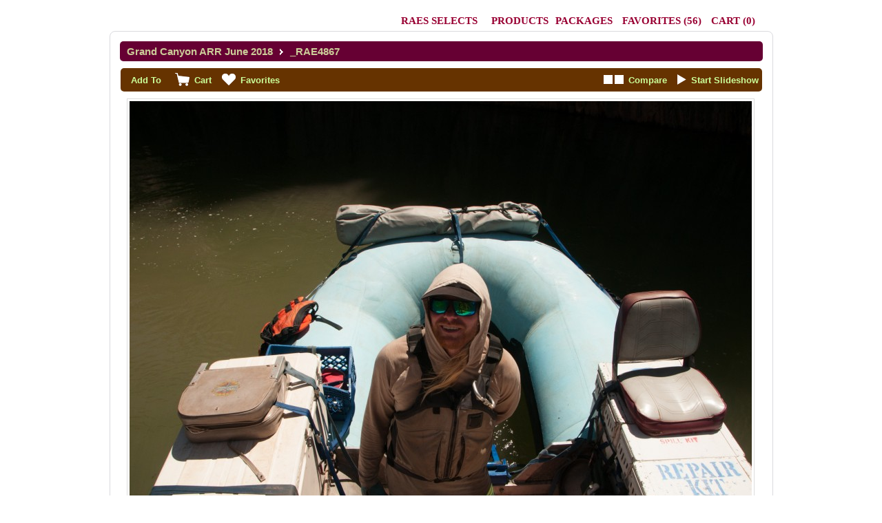

--- FILE ---
content_type: text/html; charset=UTF-8
request_url: https://raechelrunning.com/proofing/photo_selection.php?photoid=12424&gid=62
body_size: 98753
content:
<!DOCTYPE html>
<html id="photo-selection">

	<head>
		<title>Photo Selection </title>
		<meta http-equiv="Content-Type" content="text/html; charset=utf-8" />
		<link href="./themes/classic/styles/layout-v2.css?v=118" type="text/css" rel="stylesheet" /><link href="../userfiles/proofing_custom.css?v=118" type="text/css" rel="stylesheet" />
<!--[if IE 7]>
	<link href="./styles/ie7.css" type="text/css" rel="stylesheet" />
<![endif]-->
<!--[if IE 8]>
	<link href="./styles/ie9.css" type="text/css" rel="stylesheet" />
<![endif]-->
<!--[if IE 9]>
	<link href="./styles/ie9.css" type="text/css" rel="stylesheet" />
<![endif]-->
		<script>
			var imageId = '12424';
			var galleryId = '62';
			var pageId = '113';
			var slideshowSpeed = '4000';
			demo = false;
			addImageConfirmation = 'This image has been added to the cart. View Cart.';
			addPackageImageConfirmation = 'Images have been added to your package. View Cart.';
			addFavoriteConfirmation = 'This image has been added to your Favorites. View Favorites.';
			addFavoriteConfirmationFailed = 'This image is already in your specified folder. View Favorites.';
			invalidQuantity = 'Please select a valid quantity.';
			startSlideshow = 'Start Slideshow';
			stopSlideshow = 'Stop Slideshow';
			rootPath = 'https://raechelrunning.com/';
		</script>
		<style>
			.btn-package span.icon { background: url(../../userfiles/default-icon-package.png?ver=118) no-repeat; }
			.btn-download span.icon { background: url(../../userfiles/default-icon-download.png?ver=118) no-repeat; }
			.btn-favorites span.icon { background: url(../../userfiles/default-icon-favorites.png?ver=118) no-repeat; }
			.btn-cart span.icon { background: url(../../userfiles/default-icon-cart.png?ver=118) no-repeat; }
			.btn-compare span.icon { background: url(../../userfiles/default-icon-compare.png?ver=118) no-repeat; }
			.btn-slideshow span.icon { background: url(../../userfiles/default-icon-slideshow.png?ver=118) no-repeat; }
		</style>
	</head>
	<body>
				<style>
			@font-face {
	font-family: 'Century-Gothic';
	src: url('/cms/fonts/Century-Gothic.ttf');
}
		</style>
		<div id="navigation">
			<div class="left left-area">
				<div class='logo'>
				
									<h2-logo></h2>
																</div>
			</div>
			<div class="right-area">
				

											<div id="page-switcher" class="page-dropdown">
											<a href="photos.php?pageid=113&gid=62">RAEs Selects</a>
									</div>
					
													<a id="menu-packages" href="packages.php?gid=62">Packages</a>
														<div id="home-locations" class="product-dropdown">
					<a id="menu-products"  href="products.php?gid=62">Products</a>

					<ul class="pages">
													<li><a href="product.php?gid=62&pid=5">DESIGN SERVICES:</a></li>
													<li><a href="product.php?gid=62&pid=6">LOGO DEVELOPMENT</a></li>
													<li><a href="product.php?gid=62&pid=7">POSTCARD DESIGN</a></li>
													<li><a href="product.php?gid=62&pid=3">BUSINESS CARD DESIGN</a></li>
													<li><a href="product.php?gid=62&pid=8">INVITATION DESIGN:</a></li>
													<li><a href="product.php?gid=62&pid=1">10 5x7 Folded Cards</a></li>
													<li><a href="product.php?gid=62&pid=2">25 5x7 photo greeting card</a></li>
													<li><a href="product.php?gid=62&pid=4">MILAGRITO</a></li>
											</ul>
				</div>

			
							<a id="menu-favorites" href="favorite_folders.php?gid=62"><em>Favorites </em>(<span id="fav_count">56</span>)</a>
															<a id="menu-cart" href="cart.php?gid=62" title="Cart"><span>Cart </span>(<strong id="cartTotal">0</strong>)</a>
					
										</div>
			<div class="clear"></div>
		</div>

		<div class="password-overlay"></div>
		<div class="password-wrap">
			<div class="password-input">
				<label><strong>Password:</strong></label>
				<form class="password-form" name="password-form" action="" method="POST">

					<a href="#" class="password-close">Close</a>

					<input id="albumpass" type="text">
					<div class="password-submit button2">Input</div>
					<div class="password-error"></div>
				</form>
			</div>
		</div>

		<script>
			var gid=62;
		</script>

		<div id="container">
			<div id="container-top"></div>

			<div class="absolute_header">
				<a href='pages.php?gid=62'>Grand Canyon ARR June 2018</a>&nbsp; <img src='../userfiles/breadcrumbIcon.png' />&nbsp; <span id="imageName">_RAE4867 </span>			</div>

			<div id="content">
				<div class="photo-selection">
					<div class="photo-selection-header">
						<label class="capitalise first">Add To</label>

																		<a class="btn-cart with-label" data-id="12424"href="#"><span class="icon"></span><span>Cart</span></a>
																		<a class="btn-favorites with-label" href="#" data-id="12424" rel="12424"><span class="icon"></span><span>Favorites</span></a>
												
																			<a class="btn-slideshow" data-slideshow="off" href="#"><span class="icon"></span><span>Start Slideshow</span></a>
																			<a class="btn-compare" href="#"><span class="icon"></span><span>Compare</span></a>
											</div>
					<div class="photo-selection-content">

						<a class="btn-gallery-back" href="#">Back</a>

						<div class="photo-box-container">
							<div class="photo-box" style="width:903px" >
								<div class="photo-box-overlay"><img src="images/filler.png" width="1000" height="1000" /></div>
								<img style="background:url(https://s3.amazonaws.com/cmdwebsites/running57992/userfiles/acec2fd4284a75c250361bafaef2ff6e1532712091.jpg) no-repeat center center" src="images/filler.png" width="903" height="600"  data-name="_RAE4867 " alt=""/>
																<div class="zoom-instructions"><span>Click To Zoom</span></div>
							</div>
						</div>

						<a class="btn-gallery-next" href="#">Next</a>

						<div class="thumbs-box">
							<div class="block-left"><a href="#" class="btn-left"></a></div>
							<div class="thumbs-inner">
																											<a href="photo_selection.php?photoid=12257&gid=62">
											<img src="https://s3.amazonaws.com/cmdwebsites/running57992/userfiles/images/___thumb_9430ab3c2df0ae79005ca0f9f965ff0c1532711676.jpg"  data-id="12257" data-height="600" width="65" height="65" download-data="" />
										</a>
																			<a href="photo_selection.php?photoid=12258&gid=62">
											<img src="https://s3.amazonaws.com/cmdwebsites/running57992/userfiles/images/___thumb_368402740c68208d7678eba65fc6c0ea1532711679.jpg"  data-id="12258" data-height="600" width="65" height="65" download-data="" />
										</a>
																			<a href="photo_selection.php?photoid=12259&gid=62">
											<img src="https://s3.amazonaws.com/cmdwebsites/running57992/userfiles/images/___thumb_1c49d24c8874dd4f9e3733ce1a737ead1532711681.jpg"  data-id="12259" data-height="600" width="65" height="65" download-data="" />
										</a>
																			<a href="photo_selection.php?photoid=12260&gid=62">
											<img src="https://s3.amazonaws.com/cmdwebsites/running57992/userfiles/images/___thumb_3b88f9258afd51651f1178d2c3ec23791532711683.jpg"  data-id="12260" data-height="600" width="65" height="65" download-data="" />
										</a>
																			<a href="photo_selection.php?photoid=12261&gid=62">
											<img src="https://s3.amazonaws.com/cmdwebsites/running57992/userfiles/images/___thumb_9a1b220c7d95190af137955e03621a8b1532711685.jpg"  data-id="12261" data-height="600" width="65" height="65" download-data="" />
										</a>
																			<a href="photo_selection.php?photoid=12262&gid=62">
											<img src="https://s3.amazonaws.com/cmdwebsites/running57992/userfiles/images/___thumb_7fb9c3d5a8e43fa0477e6322b9f4282b1532711687.jpg"  data-id="12262" data-height="600" width="65" height="65" download-data="" />
										</a>
																			<a href="photo_selection.php?photoid=12263&gid=62">
											<img src="https://s3.amazonaws.com/cmdwebsites/running57992/userfiles/images/___thumb_881157c111acd00f5018ab6d8e7ad1111532711689.jpg"  data-id="12263" data-height="600" width="65" height="65" download-data="" />
										</a>
																			<a href="photo_selection.php?photoid=12264&gid=62">
											<img src="https://s3.amazonaws.com/cmdwebsites/running57992/userfiles/images/___thumb_51eb65ef607757788dae52358ad21eb91532711691.jpg"  data-id="12264" data-height="600" width="65" height="65" download-data="" />
										</a>
																			<a href="photo_selection.php?photoid=12265&gid=62">
											<img src="https://s3.amazonaws.com/cmdwebsites/running57992/userfiles/images/___thumb_d872d056daa6e30bf7866b596fc552f71532711692.jpg"  data-id="12265" data-height="600" width="65" height="65" download-data="" />
										</a>
																			<a href="photo_selection.php?photoid=12266&gid=62">
											<img src="https://s3.amazonaws.com/cmdwebsites/running57992/userfiles/images/___thumb_8f75c23e3e54201753373f9aaf7c674a1532711695.jpg"  data-id="12266" data-height="600" width="65" height="65" download-data="" />
										</a>
																			<a href="photo_selection.php?photoid=12267&gid=62">
											<img src="https://s3.amazonaws.com/cmdwebsites/running57992/userfiles/images/___thumb_4dee8644506cdb3490cb706cc5a2684f1532711703.jpg"  data-id="12267" data-height="600" width="65" height="65" download-data="" />
										</a>
																			<a href="photo_selection.php?photoid=12268&gid=62">
											<img src="https://s3.amazonaws.com/cmdwebsites/running57992/userfiles/images/___thumb_27afb77f652b6f9b2fe66e9bb128b3bf1532711707.jpg"  data-id="12268" data-height="600" width="65" height="65" download-data="" />
										</a>
																			<a href="photo_selection.php?photoid=12269&gid=62">
											<img src="https://s3.amazonaws.com/cmdwebsites/running57992/userfiles/images/___thumb_701d4eefbb85ef72465338d7c04205851532711711.jpg"  data-id="12269" data-height="600" width="65" height="65" download-data="" />
										</a>
																			<a href="photo_selection.php?photoid=12270&gid=62">
											<img src="https://s3.amazonaws.com/cmdwebsites/running57992/userfiles/images/___thumb_b8760d4faf0d8c3c6cc890a0f51c1fa31532711714.jpg"  data-id="12270" data-height="600" width="65" height="65" download-data="" />
										</a>
																			<a href="photo_selection.php?photoid=12271&gid=62">
											<img src="https://s3.amazonaws.com/cmdwebsites/running57992/userfiles/images/___thumb_aacd0f528e11127acef659917ab936061532711717.jpg"  data-id="12271" data-height="600" width="65" height="65" download-data="" />
										</a>
																			<a href="photo_selection.php?photoid=12272&gid=62">
											<img src="https://s3.amazonaws.com/cmdwebsites/running57992/userfiles/images/___thumb_cc9c1ab444e6b3cd6354b19ee3fb88071532711719.jpg"  data-id="12272" data-height="600" width="65" height="65" download-data="" />
										</a>
																			<a href="photo_selection.php?photoid=12273&gid=62">
											<img src="https://s3.amazonaws.com/cmdwebsites/running57992/userfiles/images/___thumb_fb7d1cc17ccf17dc1e86effd16269c961532711721.jpg"  data-id="12273" data-height="600" width="65" height="65" download-data="" />
										</a>
																			<a href="photo_selection.php?photoid=12274&gid=62">
											<img src="https://s3.amazonaws.com/cmdwebsites/running57992/userfiles/images/___thumb_67511962c24c59d4bef866fc8eb987141532711723.jpg"  data-id="12274" data-height="600" width="65" height="65" download-data="" />
										</a>
																			<a href="photo_selection.php?photoid=12275&gid=62">
											<img src="https://s3.amazonaws.com/cmdwebsites/running57992/userfiles/images/___thumb_7694f029964f10c639477d56fe96e2581532711725.jpg"  data-id="12275" data-height="600" width="65" height="65" download-data="" />
										</a>
																			<a href="photo_selection.php?photoid=12276&gid=62">
											<img src="https://s3.amazonaws.com/cmdwebsites/running57992/userfiles/images/___thumb_0ad36992faf852cff54db13aae26a5951532711728.jpg"  data-id="12276" data-height="600" width="65" height="65" download-data="" />
										</a>
																			<a href="photo_selection.php?photoid=12277&gid=62">
											<img src="https://s3.amazonaws.com/cmdwebsites/running57992/userfiles/images/___thumb_3e260327a9779a4ddfe2abdc723ca8171532711730.jpg"  data-id="12277" data-height="600" width="65" height="65" download-data="" />
										</a>
																			<a href="photo_selection.php?photoid=12278&gid=62">
											<img src="https://s3.amazonaws.com/cmdwebsites/running57992/userfiles/images/___thumb_be90e1e40021938dec21fa7e3511998e1532711732.jpg"  data-id="12278" data-height="600" width="65" height="65" download-data="" />
										</a>
																			<a href="photo_selection.php?photoid=12279&gid=62">
											<img src="https://s3.amazonaws.com/cmdwebsites/running57992/userfiles/images/___thumb_1bf262174f399b1e3662db8cfab5c33b1532711735.jpg"  data-id="12279" data-height="600" width="65" height="65" download-data="" />
										</a>
																			<a href="photo_selection.php?photoid=12280&gid=62">
											<img src="https://s3.amazonaws.com/cmdwebsites/running57992/userfiles/images/___thumb_56c7fd001f7d92d1a2d319e61d7c06461532711738.jpg"  data-id="12280" data-height="600" width="65" height="65" download-data="" />
										</a>
																			<a href="photo_selection.php?photoid=12281&gid=62">
											<img src="https://s3.amazonaws.com/cmdwebsites/running57992/userfiles/images/___thumb_6badf73df0ece2dfb364d58de371ba151532711740.jpg"  data-id="12281" data-height="600" width="65" height="65" download-data="" />
										</a>
																			<a href="photo_selection.php?photoid=12282&gid=62">
											<img src="https://s3.amazonaws.com/cmdwebsites/running57992/userfiles/images/___thumb_85fed90e79a0119ac1231499bc6ec0611532711742.jpg"  data-id="12282" data-height="600" width="65" height="65" download-data="" />
										</a>
																			<a href="photo_selection.php?photoid=12283&gid=62">
											<img src="https://s3.amazonaws.com/cmdwebsites/running57992/userfiles/images/___thumb_baab8675372b251824ebbc33a74037001532711744.jpg"  data-id="12283" data-height="600" width="65" height="65" download-data="" />
										</a>
																			<a href="photo_selection.php?photoid=12284&gid=62">
											<img src="https://s3.amazonaws.com/cmdwebsites/running57992/userfiles/images/___thumb_9bb50ec07961ddf0149ecc55cdd739ab1532711747.jpg"  data-id="12284" data-height="600" width="65" height="65" download-data="" />
										</a>
																			<a href="photo_selection.php?photoid=12285&gid=62">
											<img src="https://s3.amazonaws.com/cmdwebsites/running57992/userfiles/images/___thumb_44cbfe54b1f0876103c2ecdbcfc718721532711749.jpg"  data-id="12285" data-height="600" width="65" height="65" download-data="" />
										</a>
																			<a href="photo_selection.php?photoid=12286&gid=62">
											<img src="https://s3.amazonaws.com/cmdwebsites/running57992/userfiles/images/___thumb_74539989bff13133c3b40a49dcb9842d1532711751.jpg"  data-id="12286" data-height="600" width="65" height="65" download-data="" />
										</a>
																			<a href="photo_selection.php?photoid=12287&gid=62">
											<img src="https://s3.amazonaws.com/cmdwebsites/running57992/userfiles/images/___thumb_b38c239a27d83ea73abb75842192d5041532711752.jpg"  data-id="12287" data-height="600" width="65" height="65" download-data="" />
										</a>
																			<a href="photo_selection.php?photoid=12288&gid=62">
											<img src="https://s3.amazonaws.com/cmdwebsites/running57992/userfiles/images/___thumb_c3d87cbac49933365921283850cb1ef81532711755.jpg"  data-id="12288" data-height="600" width="65" height="65" download-data="" />
										</a>
																			<a href="photo_selection.php?photoid=12289&gid=62">
											<img src="https://s3.amazonaws.com/cmdwebsites/running57992/userfiles/images/___thumb_4f3089a49a4527cba5dd76887c13aabf1532711757.jpg"  data-id="12289" data-height="600" width="65" height="65" download-data="" />
										</a>
																			<a href="photo_selection.php?photoid=12290&gid=62">
											<img src="https://s3.amazonaws.com/cmdwebsites/running57992/userfiles/images/___thumb_4ab2d212de99d2becc6e90bc663a1b8d1532711759.jpg"  data-id="12290" data-height="600" width="65" height="65" download-data="" />
										</a>
																			<a href="photo_selection.php?photoid=12291&gid=62">
											<img src="https://s3.amazonaws.com/cmdwebsites/running57992/userfiles/images/___thumb_5be3953d809add36607dc3c8f18a7a6f1532711761.jpg"  data-id="12291" data-height="600" width="65" height="65" download-data="" />
										</a>
																			<a href="photo_selection.php?photoid=12292&gid=62">
											<img src="https://s3.amazonaws.com/cmdwebsites/running57992/userfiles/images/___thumb_ec00da3830679f9edb05f118c3304d071532711763.jpg"  data-id="12292" data-height="600" width="65" height="65" download-data="" />
										</a>
																			<a href="photo_selection.php?photoid=12293&gid=62">
											<img src="https://s3.amazonaws.com/cmdwebsites/running57992/userfiles/images/___thumb_2a79a612e352ecc620b9a06b650bed951532711766.jpg"  data-id="12293" data-height="600" width="65" height="65" download-data="" />
										</a>
																			<a href="photo_selection.php?photoid=12294&gid=62">
											<img src="https://s3.amazonaws.com/cmdwebsites/running57992/userfiles/images/___thumb_8990d687c214613c6f9de11973f10bf81532711768.jpg"  data-id="12294" data-height="600" width="65" height="65" download-data="" />
										</a>
																			<a href="photo_selection.php?photoid=12295&gid=62">
											<img src="https://s3.amazonaws.com/cmdwebsites/running57992/userfiles/images/___thumb_9644b41376f4286b0ff2029aac34dd811532711771.jpg"  data-id="12295" data-height="600" width="65" height="65" download-data="" />
										</a>
																			<a href="photo_selection.php?photoid=12296&gid=62">
											<img src="https://s3.amazonaws.com/cmdwebsites/running57992/userfiles/images/___thumb_c30f7d67590ed9c24561c4ffd009e9f81532711774.jpg"  data-id="12296" data-height="600" width="65" height="65" download-data="" />
										</a>
																			<a href="photo_selection.php?photoid=12297&gid=62">
											<img src="https://s3.amazonaws.com/cmdwebsites/running57992/userfiles/images/___thumb_04b74d63badf7ae22d4d1abcaf48e4d41532711776.jpg"  data-id="12297" data-height="600" width="65" height="65" download-data="" />
										</a>
																			<a href="photo_selection.php?photoid=12298&gid=62">
											<img src="https://s3.amazonaws.com/cmdwebsites/running57992/userfiles/images/___thumb_e1271986c94934e059971f55900bb3751532711778.jpg"  data-id="12298" data-height="600" width="65" height="65" download-data="" />
										</a>
																			<a href="photo_selection.php?photoid=12299&gid=62">
											<img src="https://s3.amazonaws.com/cmdwebsites/running57992/userfiles/images/___thumb_e112be49713f5eb0562398f5d7f703121532711780.jpg"  data-id="12299" data-height="600" width="65" height="65" download-data="" />
										</a>
																			<a href="photo_selection.php?photoid=12300&gid=62">
											<img src="https://s3.amazonaws.com/cmdwebsites/running57992/userfiles/images/___thumb_d8552d8e374dc34b5561164b7a7b755a1532711783.jpg"  data-id="12300" data-height="600" width="65" height="65" download-data="" />
										</a>
																			<a href="photo_selection.php?photoid=12301&gid=62">
											<img src="https://s3.amazonaws.com/cmdwebsites/running57992/userfiles/images/___thumb_1be444c195c499414e1037a09d1654af1532711785.jpg"  data-id="12301" data-height="600" width="65" height="65" download-data="" />
										</a>
																			<a href="photo_selection.php?photoid=12302&gid=62">
											<img src="https://s3.amazonaws.com/cmdwebsites/running57992/userfiles/images/___thumb_0d75bb523a48219e7ad90a0323085af61532711787.jpg"  data-id="12302" data-height="600" width="65" height="65" download-data="" />
										</a>
																			<a href="photo_selection.php?photoid=12303&gid=62">
											<img src="https://s3.amazonaws.com/cmdwebsites/running57992/userfiles/images/___thumb_96f1069f92f6f96cb2769c2ad95d78741532711789.jpg"  data-id="12303" data-height="600" width="65" height="65" download-data="" />
										</a>
																			<a href="photo_selection.php?photoid=12304&gid=62">
											<img src="https://s3.amazonaws.com/cmdwebsites/running57992/userfiles/images/___thumb_a03fdbd610eb183d6bf0ae23aa1b9e4e1532711792.jpg"  data-id="12304" data-height="600" width="65" height="65" download-data="" />
										</a>
																			<a href="photo_selection.php?photoid=12305&gid=62">
											<img src="https://s3.amazonaws.com/cmdwebsites/running57992/userfiles/images/___thumb_45b38d053fe0821a24988448f41aa1571532711795.jpg"  data-id="12305" data-height="600" width="65" height="65" download-data="" />
										</a>
																			<a href="photo_selection.php?photoid=12306&gid=62">
											<img src="https://s3.amazonaws.com/cmdwebsites/running57992/userfiles/images/___thumb_3ef183ef10b302b23039c062ed6112c31532711796.jpg"  data-id="12306" data-height="600" width="65" height="65" download-data="" />
										</a>
																			<a href="photo_selection.php?photoid=12307&gid=62">
											<img src="https://s3.amazonaws.com/cmdwebsites/running57992/userfiles/images/___thumb_1eeed2712ae1f89e55803805e4e760591532711798.jpg"  data-id="12307" data-height="600" width="65" height="65" download-data="" />
										</a>
																			<a href="photo_selection.php?photoid=12308&gid=62">
											<img src="https://s3.amazonaws.com/cmdwebsites/running57992/userfiles/images/___thumb_305d68c1c2de54cf3dd5d37d67f027b61532711800.jpg"  data-id="12308" data-height="600" width="65" height="65" download-data="" />
										</a>
																			<a href="photo_selection.php?photoid=12309&gid=62">
											<img src="https://s3.amazonaws.com/cmdwebsites/running57992/userfiles/images/___thumb_e4d537481406dd9ac7b054e32e035af81532711802.jpg"  data-id="12309" data-height="600" width="65" height="65" download-data="" />
										</a>
																			<a href="photo_selection.php?photoid=12310&gid=62">
											<img src="https://s3.amazonaws.com/cmdwebsites/running57992/userfiles/images/___thumb_809ed2ecfdda57205a1305cf2f8e2e1a1532711804.jpg"  data-id="12310" data-height="600" width="65" height="65" download-data="" />
										</a>
																			<a href="photo_selection.php?photoid=12311&gid=62">
											<img src="https://s3.amazonaws.com/cmdwebsites/running57992/userfiles/images/___thumb_f6d27f5f6b901484b973d60cf5e720631532711806.jpg"  data-id="12311" data-height="600" width="65" height="65" download-data="" />
										</a>
																			<a href="photo_selection.php?photoid=12312&gid=62">
											<img src="https://s3.amazonaws.com/cmdwebsites/running57992/userfiles/images/___thumb_28d6c46efd502e07d37f3d176dbc982b1532711808.jpg"  data-id="12312" data-height="600" width="65" height="65" download-data="" />
										</a>
																			<a href="photo_selection.php?photoid=12313&gid=62">
											<img src="https://s3.amazonaws.com/cmdwebsites/running57992/userfiles/images/___thumb_d6bdd40a4554242b7480e1ca75d5f3a11532711811.jpg"  data-id="12313" data-height="600" width="65" height="65" download-data="" />
										</a>
																			<a href="photo_selection.php?photoid=12314&gid=62">
											<img src="https://s3.amazonaws.com/cmdwebsites/running57992/userfiles/images/___thumb_70f8f794eb48b0f0ccccb91a8e0b35881532711813.jpg"  data-id="12314" data-height="600" width="65" height="65" download-data="" />
										</a>
																			<a href="photo_selection.php?photoid=12315&gid=62">
											<img src="https://s3.amazonaws.com/cmdwebsites/running57992/userfiles/images/___thumb_70a4a43f28481f471d0d1087fb60f29b1532711815.jpg"  data-id="12315" data-height="600" width="65" height="65" download-data="" />
										</a>
																			<a href="photo_selection.php?photoid=12316&gid=62">
											<img src="https://s3.amazonaws.com/cmdwebsites/running57992/userfiles/images/___thumb_3d3bc8255e6142f68784f5e36f02fd2f1532711817.jpg"  data-id="12316" data-height="600" width="65" height="65" download-data="" />
										</a>
																			<a href="photo_selection.php?photoid=12317&gid=62">
											<img src="https://s3.amazonaws.com/cmdwebsites/running57992/userfiles/images/___thumb_b03a8a6851d69bedfce908dd297b01361532711820.jpg"  data-id="12317" data-height="600" width="65" height="65" download-data="" />
										</a>
																			<a href="photo_selection.php?photoid=12318&gid=62">
											<img src="https://s3.amazonaws.com/cmdwebsites/running57992/userfiles/images/___thumb_9dc6506eda91292796743804bf82db871532711823.jpg"  data-id="12318" data-height="600" width="65" height="65" download-data="" />
										</a>
																			<a href="photo_selection.php?photoid=12319&gid=62">
											<img src="https://s3.amazonaws.com/cmdwebsites/running57992/userfiles/images/___thumb_09e20107a2ad4ea577dbf3ab986e290b1532711824.jpg"  data-id="12319" data-height="600" width="65" height="65" download-data="" />
										</a>
																			<a href="photo_selection.php?photoid=12320&gid=62">
											<img src="https://s3.amazonaws.com/cmdwebsites/running57992/userfiles/images/___thumb_2b2fe8368df09f0b182f30c54aa237731532711826.jpg"  data-id="12320" data-height="600" width="65" height="65" download-data="" />
										</a>
																			<a href="photo_selection.php?photoid=12321&gid=62">
											<img src="https://s3.amazonaws.com/cmdwebsites/running57992/userfiles/images/___thumb_3b17881dc2ab6937f7b969b7bbcee2941532711828.jpg"  data-id="12321" data-height="600" width="65" height="65" download-data="" />
										</a>
																			<a href="photo_selection.php?photoid=12322&gid=62">
											<img src="https://s3.amazonaws.com/cmdwebsites/running57992/userfiles/images/___thumb_1b1e370516ec73a3fb08790083a5aca51532711831.jpg"  data-id="12322" data-height="600" width="65" height="65" download-data="" />
										</a>
																			<a href="photo_selection.php?photoid=12323&gid=62">
											<img src="https://s3.amazonaws.com/cmdwebsites/running57992/userfiles/images/___thumb_4eae6e30c65e0dea76cfb98538a579621532711833.jpg"  data-id="12323" data-height="600" width="65" height="65" download-data="" />
										</a>
																			<a href="photo_selection.php?photoid=12324&gid=62">
											<img src="https://s3.amazonaws.com/cmdwebsites/running57992/userfiles/images/___thumb_6c0845e979b4938bd2184edd151804a71532711835.jpg"  data-id="12324" data-height="600" width="65" height="65" download-data="" />
										</a>
																			<a href="photo_selection.php?photoid=12325&gid=62">
											<img src="https://s3.amazonaws.com/cmdwebsites/running57992/userfiles/images/___thumb_a9bddec07e1232ad749849b56a3ce7e31532711837.jpg"  data-id="12325" data-height="600" width="65" height="65" download-data="" />
										</a>
																			<a href="photo_selection.php?photoid=12326&gid=62">
											<img src="https://s3.amazonaws.com/cmdwebsites/running57992/userfiles/images/___thumb_37f5518cd2bd76896bf63e7b1a66fbb11532711841.jpg"  data-id="12326" data-height="600" width="65" height="65" download-data="" />
										</a>
																			<a href="photo_selection.php?photoid=12327&gid=62">
											<img src="https://s3.amazonaws.com/cmdwebsites/running57992/userfiles/images/___thumb_0e8283f0bffe4197cbdce85076ae86e71532711843.jpg"  data-id="12327" data-height="600" width="65" height="65" download-data="" />
										</a>
																			<a href="photo_selection.php?photoid=12328&gid=62">
											<img src="https://s3.amazonaws.com/cmdwebsites/running57992/userfiles/images/___thumb_ff91c2428379c880d1b8af7926a4f1011532711845.jpg"  data-id="12328" data-height="600" width="65" height="65" download-data="" />
										</a>
																			<a href="photo_selection.php?photoid=12329&gid=62">
											<img src="https://s3.amazonaws.com/cmdwebsites/running57992/userfiles/images/___thumb_8e77aed2f195cfa840532627c4ddd1d81532711846.jpg"  data-id="12329" data-height="600" width="65" height="65" download-data="" />
										</a>
																			<a href="photo_selection.php?photoid=12330&gid=62">
											<img src="https://s3.amazonaws.com/cmdwebsites/running57992/userfiles/images/___thumb_b979886b395dd88ba6c450f6b39870d71532711849.jpg"  data-id="12330" data-height="600" width="65" height="65" download-data="" />
										</a>
																			<a href="photo_selection.php?photoid=12331&gid=62">
											<img src="https://s3.amazonaws.com/cmdwebsites/running57992/userfiles/images/___thumb_060cb191566575838c4380fc6f3734db1532711851.jpg"  data-id="12331" data-height="600" width="65" height="65" download-data="" />
										</a>
																			<a href="photo_selection.php?photoid=12332&gid=62">
											<img src="https://s3.amazonaws.com/cmdwebsites/running57992/userfiles/images/___thumb_5e57225a742cdd61e532bb97063cc4fc1532711853.jpg"  data-id="12332" data-height="600" width="65" height="65" download-data="" />
										</a>
																			<a href="photo_selection.php?photoid=12333&gid=62">
											<img src="https://s3.amazonaws.com/cmdwebsites/running57992/userfiles/images/___thumb_709e09387c7194f30aeb1c39d9393aa81532711855.jpg"  data-id="12333" data-height="600" width="65" height="65" download-data="" />
										</a>
																			<a href="photo_selection.php?photoid=12334&gid=62">
											<img src="https://s3.amazonaws.com/cmdwebsites/running57992/userfiles/images/___thumb_a4f66471be80eee432cf22a1e628a9361532711859.jpg"  data-id="12334" data-height="600" width="65" height="65" download-data="" />
										</a>
																			<a href="photo_selection.php?photoid=12335&gid=62">
											<img src="https://s3.amazonaws.com/cmdwebsites/running57992/userfiles/images/___thumb_0080127aadb5ad6b40b080ac1eba2cc21532711861.jpg"  data-id="12335" data-height="600" width="65" height="65" download-data="" />
										</a>
																			<a href="photo_selection.php?photoid=12336&gid=62">
											<img src="https://s3.amazonaws.com/cmdwebsites/running57992/userfiles/images/___thumb_601c4dee8c57cded5b34a9f49d8a6d601532711863.jpg"  data-id="12336" data-height="600" width="65" height="65" download-data="" />
										</a>
																			<a href="photo_selection.php?photoid=12337&gid=62">
											<img src="https://s3.amazonaws.com/cmdwebsites/running57992/userfiles/images/___thumb_108597fd3edf28f0df009c6947631b361532711865.jpg"  data-id="12337" data-height="600" width="65" height="65" download-data="" />
										</a>
																			<a href="photo_selection.php?photoid=12338&gid=62">
											<img src="https://s3.amazonaws.com/cmdwebsites/running57992/userfiles/images/___thumb_d4d57c86cdf04e3328f7156d6081652e1532711868.jpg"  data-id="12338" data-height="600" width="65" height="65" download-data="" />
										</a>
																			<a href="photo_selection.php?photoid=12339&gid=62">
											<img src="https://s3.amazonaws.com/cmdwebsites/running57992/userfiles/images/___thumb_280bd819d394f2ad577e68853bd3ec581532711870.jpg"  data-id="12339" data-height="600" width="65" height="65" download-data="" />
										</a>
																			<a href="photo_selection.php?photoid=12340&gid=62">
											<img src="https://s3.amazonaws.com/cmdwebsites/running57992/userfiles/images/___thumb_c2e050e720f8bc28227bd8644602330c1532711872.jpg"  data-id="12340" data-height="600" width="65" height="65" download-data="" />
										</a>
																			<a href="photo_selection.php?photoid=12341&gid=62">
											<img src="https://s3.amazonaws.com/cmdwebsites/running57992/userfiles/images/___thumb_45fc2384168254afa7a4f262e07284751532711874.jpg"  data-id="12341" data-height="600" width="65" height="65" download-data="" />
										</a>
																			<a href="photo_selection.php?photoid=12342&gid=62">
											<img src="https://s3.amazonaws.com/cmdwebsites/running57992/userfiles/images/___thumb_9786ada9c9c46df85a7bc88d8660357b1532711877.jpg"  data-id="12342" data-height="600" width="65" height="65" download-data="" />
										</a>
																			<a href="photo_selection.php?photoid=12343&gid=62">
											<img src="https://s3.amazonaws.com/cmdwebsites/running57992/userfiles/images/___thumb_14dcbaaf460569bc998114249bdf498d1532711880.jpg"  data-id="12343" data-height="600" width="65" height="65" download-data="" />
										</a>
																			<a href="photo_selection.php?photoid=12344&gid=62">
											<img src="https://s3.amazonaws.com/cmdwebsites/running57992/userfiles/images/___thumb_ed8a8ec5a17c3afe58a1bb252ab0e9d01532711885.jpg"  data-id="12344" data-height="600" width="65" height="65" download-data="" />
										</a>
																			<a href="photo_selection.php?photoid=12345&gid=62">
											<img src="https://s3.amazonaws.com/cmdwebsites/running57992/userfiles/images/___thumb_0f36a3e584759bf66425929fac8dbd341532711890.jpg"  data-id="12345" data-height="600" width="65" height="65" download-data="" />
										</a>
																			<a href="photo_selection.php?photoid=12346&gid=62">
											<img src="https://s3.amazonaws.com/cmdwebsites/running57992/userfiles/images/___thumb_598ae33d7a3429e67ea5b149c8b49d671532711892.jpg"  data-id="12346" data-height="600" width="65" height="65" download-data="" />
										</a>
																			<a href="photo_selection.php?photoid=12347&gid=62">
											<img src="https://s3.amazonaws.com/cmdwebsites/running57992/userfiles/images/___thumb_27a88d2495775f35510db8f5b3ede0ff1532711894.jpg"  data-id="12347" data-height="600" width="65" height="65" download-data="" />
										</a>
																			<a href="photo_selection.php?photoid=12348&gid=62">
											<img src="https://s3.amazonaws.com/cmdwebsites/running57992/userfiles/images/___thumb_07b3fdd17600a65b0335755502599ca31532711898.jpg"  data-id="12348" data-height="600" width="65" height="65" download-data="" />
										</a>
																			<a href="photo_selection.php?photoid=12349&gid=62">
											<img src="https://s3.amazonaws.com/cmdwebsites/running57992/userfiles/images/___thumb_422e4c59920c7243a0d5914fad4fe70e1532711900.jpg"  data-id="12349" data-height="600" width="65" height="65" download-data="" />
										</a>
																			<a href="photo_selection.php?photoid=12350&gid=62">
											<img src="https://s3.amazonaws.com/cmdwebsites/running57992/userfiles/images/___thumb_7388adf8e8c2a56c88e5fed024fcaf501532711902.jpg"  data-id="12350" data-height="600" width="65" height="65" download-data="" />
										</a>
																			<a href="photo_selection.php?photoid=12351&gid=62">
											<img src="https://s3.amazonaws.com/cmdwebsites/running57992/userfiles/images/___thumb_276c9cb2b8906f1f7bf520beb70179f81532711906.jpg"  data-id="12351" data-height="600" width="65" height="65" download-data="" />
										</a>
																			<a href="photo_selection.php?photoid=12352&gid=62">
											<img src="https://s3.amazonaws.com/cmdwebsites/running57992/userfiles/images/___thumb_286294a3bb2d16244665f0138390e1c21532711908.jpg"  data-id="12352" data-height="600" width="65" height="65" download-data="" />
										</a>
																			<a href="photo_selection.php?photoid=12353&gid=62">
											<img src="https://s3.amazonaws.com/cmdwebsites/running57992/userfiles/images/___thumb_dfa09e80bfa955c7f83e91289af0b6fb1532711910.jpg"  data-id="12353" data-height="600" width="65" height="65" download-data="" />
										</a>
																			<a href="photo_selection.php?photoid=12354&gid=62">
											<img src="https://s3.amazonaws.com/cmdwebsites/running57992/userfiles/images/___thumb_d8baa5d661582d32cfbc883899448fb31532711912.jpg"  data-id="12354" data-height="600" width="65" height="65" download-data="" />
										</a>
																			<a href="photo_selection.php?photoid=12355&gid=62">
											<img src="https://s3.amazonaws.com/cmdwebsites/running57992/userfiles/images/___thumb_b87e6fc176a185dab580e32a813588901532711915.jpg"  data-id="12355" data-height="600" width="65" height="65" download-data="" />
										</a>
																			<a href="photo_selection.php?photoid=12356&gid=62">
											<img src="https://s3.amazonaws.com/cmdwebsites/running57992/userfiles/images/___thumb_37886ae964b1a2fac6f9cd76a23a961f1532711917.jpg"  data-id="12356" data-height="600" width="65" height="65" download-data="" />
										</a>
																			<a href="photo_selection.php?photoid=12357&gid=62">
											<img src="https://s3.amazonaws.com/cmdwebsites/running57992/userfiles/images/___thumb_a9e0b7d40488355a022d2ea66b94a9601532711919.jpg"  data-id="12357" data-height="600" width="65" height="65" download-data="" />
										</a>
																			<a href="photo_selection.php?photoid=12358&gid=62">
											<img src="https://s3.amazonaws.com/cmdwebsites/running57992/userfiles/images/___thumb_0f30459c1a353f1d496c8c9eb54606d21532711921.jpg"  data-id="12358" data-height="600" width="65" height="65" download-data="" />
										</a>
																			<a href="photo_selection.php?photoid=12359&gid=62">
											<img src="https://s3.amazonaws.com/cmdwebsites/running57992/userfiles/images/___thumb_d016c567233cd6445d29525070c49fe81532711925.jpg"  data-id="12359" data-height="600" width="65" height="65" download-data="" />
										</a>
																			<a href="photo_selection.php?photoid=12360&gid=62">
											<img src="https://s3.amazonaws.com/cmdwebsites/running57992/userfiles/images/___thumb_49cc341c58be71defe3cfcc4482d74a81532711927.jpg"  data-id="12360" data-height="600" width="65" height="65" download-data="" />
										</a>
																			<a href="photo_selection.php?photoid=12361&gid=62">
											<img src="https://s3.amazonaws.com/cmdwebsites/running57992/userfiles/images/___thumb_ad9b269c500526b4309c5a617ba44b521532711929.jpg"  data-id="12361" data-height="600" width="65" height="65" download-data="" />
										</a>
																			<a href="photo_selection.php?photoid=12362&gid=62">
											<img src="https://s3.amazonaws.com/cmdwebsites/running57992/userfiles/images/___thumb_c82a13f565539bdf20c421418f22d4ad1532711931.jpg"  data-id="12362" data-height="600" width="65" height="65" download-data="" />
										</a>
																			<a href="photo_selection.php?photoid=12363&gid=62">
											<img src="https://s3.amazonaws.com/cmdwebsites/running57992/userfiles/images/___thumb_902baa11a5b0b29254b92f495140f5271532711934.jpg"  data-id="12363" data-height="600" width="65" height="65" download-data="" />
										</a>
																			<a href="photo_selection.php?photoid=12364&gid=62">
											<img src="https://s3.amazonaws.com/cmdwebsites/running57992/userfiles/images/___thumb_a4f9fa936a88619ab805af3e6b7e6aee1532711936.jpg"  data-id="12364" data-height="600" width="65" height="65" download-data="" />
										</a>
																			<a href="photo_selection.php?photoid=12365&gid=62">
											<img src="https://s3.amazonaws.com/cmdwebsites/running57992/userfiles/images/___thumb_9d0626e91f6099e80c1041d10805e1c31532711938.jpg"  data-id="12365" data-height="600" width="65" height="65" download-data="" />
										</a>
																			<a href="photo_selection.php?photoid=12366&gid=62">
											<img src="https://s3.amazonaws.com/cmdwebsites/running57992/userfiles/images/___thumb_1e281adf36ec9036a7111b545105eb461532711940.jpg"  data-id="12366" data-height="600" width="65" height="65" download-data="" />
										</a>
																			<a href="photo_selection.php?photoid=12367&gid=62">
											<img src="https://s3.amazonaws.com/cmdwebsites/running57992/userfiles/images/___thumb_68a4d4d57a75aaff7703fe00926ed23b1532711944.jpg"  data-id="12367" data-height="600" width="65" height="65" download-data="" />
										</a>
																			<a href="photo_selection.php?photoid=12368&gid=62">
											<img src="https://s3.amazonaws.com/cmdwebsites/running57992/userfiles/images/___thumb_6374bc5effe72d81bbf9d6dd1d575d0c1532711946.jpg"  data-id="12368" data-height="600" width="65" height="65" download-data="" />
										</a>
																			<a href="photo_selection.php?photoid=12369&gid=62">
											<img src="https://s3.amazonaws.com/cmdwebsites/running57992/userfiles/images/___thumb_afcedff530a988b85e0023c620014c001532711948.jpg"  data-id="12369" data-height="600" width="65" height="65" download-data="" />
										</a>
																			<a href="photo_selection.php?photoid=12370&gid=62">
											<img src="https://s3.amazonaws.com/cmdwebsites/running57992/userfiles/images/___thumb_36d4d0dbd6cca5ce36cf5c077a7580c91532711949.jpg"  data-id="12370" data-height="600" width="65" height="65" download-data="" />
										</a>
																			<a href="photo_selection.php?photoid=12371&gid=62">
											<img src="https://s3.amazonaws.com/cmdwebsites/running57992/userfiles/images/___thumb_18a208e74ce9c9452cc637f4a31d56021532711952.jpg"  data-id="12371" data-height="600" width="65" height="65" download-data="" />
										</a>
																			<a href="photo_selection.php?photoid=12372&gid=62">
											<img src="https://s3.amazonaws.com/cmdwebsites/running57992/userfiles/images/___thumb_7e2236bc16a6ca74cbc54057469328101532711955.jpg"  data-id="12372" data-height="600" width="65" height="65" download-data="" />
										</a>
																			<a href="photo_selection.php?photoid=12373&gid=62">
											<img src="https://s3.amazonaws.com/cmdwebsites/running57992/userfiles/images/___thumb_295edbaefe26fa2fd8aad807a49d92ac1532711957.jpg"  data-id="12373" data-height="600" width="65" height="65" download-data="" />
										</a>
																			<a href="photo_selection.php?photoid=12374&gid=62">
											<img src="https://s3.amazonaws.com/cmdwebsites/running57992/userfiles/images/___thumb_e392463feb3e0307233392c8b12363851532711959.jpg"  data-id="12374" data-height="600" width="65" height="65" download-data="" />
										</a>
																			<a href="photo_selection.php?photoid=12375&gid=62">
											<img src="https://s3.amazonaws.com/cmdwebsites/running57992/userfiles/images/___thumb_aa4d5f242c26dee28faca65ad557d4c51532711962.jpg"  data-id="12375" data-height="600" width="65" height="65" download-data="" />
										</a>
																			<a href="photo_selection.php?photoid=12376&gid=62">
											<img src="https://s3.amazonaws.com/cmdwebsites/running57992/userfiles/images/___thumb_b6e958e6f01867a57970ec7989683e4d1532711964.jpg"  data-id="12376" data-height="600" width="65" height="65" download-data="" />
										</a>
																			<a href="photo_selection.php?photoid=12377&gid=62">
											<img src="https://s3.amazonaws.com/cmdwebsites/running57992/userfiles/images/___thumb_fd4d9b507e1bbbb5887f92272859603c1532711966.jpg"  data-id="12377" data-height="600" width="65" height="65" download-data="" />
										</a>
																			<a href="photo_selection.php?photoid=12378&gid=62">
											<img src="https://s3.amazonaws.com/cmdwebsites/running57992/userfiles/images/___thumb_8fe42c08a2b6f3732cb63f5d9a6f1a9d1532711968.jpg"  data-id="12378" data-height="600" width="65" height="65" download-data="" />
										</a>
																			<a href="photo_selection.php?photoid=12379&gid=62">
											<img src="https://s3.amazonaws.com/cmdwebsites/running57992/userfiles/images/___thumb_5389780202c5895ea79bcee5ceb981281532711971.jpg"  data-id="12379" data-height="600" width="65" height="65" download-data="" />
										</a>
																			<a href="photo_selection.php?photoid=12380&gid=62">
											<img src="https://s3.amazonaws.com/cmdwebsites/running57992/userfiles/images/___thumb_2295f685810ac4e35f4c6ee718ba45a61532711974.jpg"  data-id="12380" data-height="600" width="65" height="65" download-data="" />
										</a>
																			<a href="photo_selection.php?photoid=12381&gid=62">
											<img src="https://s3.amazonaws.com/cmdwebsites/running57992/userfiles/images/___thumb_eae4d4258f5baf9de23fdfcc07c1524f1532711979.jpg"  data-id="12381" data-height="600" width="65" height="65" download-data="" />
										</a>
																			<a href="photo_selection.php?photoid=12382&gid=62">
											<img src="https://s3.amazonaws.com/cmdwebsites/running57992/userfiles/images/___thumb_213635bfbadd774ca75b24fa212fabe41532711986.jpg"  data-id="12382" data-height="600" width="65" height="65" download-data="" />
										</a>
																			<a href="photo_selection.php?photoid=12383&gid=62">
											<img src="https://s3.amazonaws.com/cmdwebsites/running57992/userfiles/images/___thumb_ded3478dbf1cfe57fb40524c3857ef191532711989.jpg"  data-id="12383" data-height="600" width="65" height="65" download-data="" />
										</a>
																			<a href="photo_selection.php?photoid=12384&gid=62">
											<img src="https://s3.amazonaws.com/cmdwebsites/running57992/userfiles/images/___thumb_eff8bd414d1b911d47e692874c42bdd51532711992.jpg"  data-id="12384" data-height="600" width="65" height="65" download-data="" />
										</a>
																			<a href="photo_selection.php?photoid=12385&gid=62">
											<img src="https://s3.amazonaws.com/cmdwebsites/running57992/userfiles/images/___thumb_763e40580b3b289359d63330453aabd01532711994.jpg"  data-id="12385" data-height="600" width="65" height="65" download-data="" />
										</a>
																			<a href="photo_selection.php?photoid=12386&gid=62">
											<img src="https://s3.amazonaws.com/cmdwebsites/running57992/userfiles/images/___thumb_57765a34f2ad4c2d4a3506d8af8a6f9b1532711996.jpg"  data-id="12386" data-height="600" width="65" height="65" download-data="" />
										</a>
																			<a href="photo_selection.php?photoid=12387&gid=62">
											<img src="https://s3.amazonaws.com/cmdwebsites/running57992/userfiles/images/___thumb_d921b6f4766b67d3817f7f07432168c21532711998.jpg"  data-id="12387" data-height="600" width="65" height="65" download-data="" />
										</a>
																			<a href="photo_selection.php?photoid=12388&gid=62">
											<img src="https://s3.amazonaws.com/cmdwebsites/running57992/userfiles/images/___thumb_e0c046fc39e6bf536a6a93a25b49b2d81532712001.jpg"  data-id="12388" data-height="600" width="65" height="65" download-data="" />
										</a>
																			<a href="photo_selection.php?photoid=12389&gid=62">
											<img src="https://s3.amazonaws.com/cmdwebsites/running57992/userfiles/images/___thumb_1853a603c3311fab4a5183ac0dd429341532712004.jpg"  data-id="12389" data-height="600" width="65" height="65" download-data="" />
										</a>
																			<a href="photo_selection.php?photoid=12390&gid=62">
											<img src="https://s3.amazonaws.com/cmdwebsites/running57992/userfiles/images/___thumb_32c0a139c94074ee6c0c908a7cdd4b981532712006.jpg"  data-id="12390" data-height="600" width="65" height="65" download-data="" />
										</a>
																			<a href="photo_selection.php?photoid=12391&gid=62">
											<img src="https://s3.amazonaws.com/cmdwebsites/running57992/userfiles/images/___thumb_dd2cb679fefa49a678ac31dca5673af21532712007.jpg"  data-id="12391" data-height="600" width="65" height="65" download-data="" />
										</a>
																			<a href="photo_selection.php?photoid=12392&gid=62">
											<img src="https://s3.amazonaws.com/cmdwebsites/running57992/userfiles/images/___thumb_732d309fae130c80503f8cdf92c0a62a1532712011.jpg"  data-id="12392" data-height="600" width="65" height="65" download-data="" />
										</a>
																			<a href="photo_selection.php?photoid=12393&gid=62">
											<img src="https://s3.amazonaws.com/cmdwebsites/running57992/userfiles/images/___thumb_2781ed35398a399b99c6488193f14e731532712013.jpg"  data-id="12393" data-height="600" width="65" height="65" download-data="" />
										</a>
																			<a href="photo_selection.php?photoid=12394&gid=62">
											<img src="https://s3.amazonaws.com/cmdwebsites/running57992/userfiles/images/___thumb_746b1074ce11940326953f506470c2461532712014.jpg"  data-id="12394" data-height="600" width="65" height="65" download-data="" />
										</a>
																			<a href="photo_selection.php?photoid=12395&gid=62">
											<img src="https://s3.amazonaws.com/cmdwebsites/running57992/userfiles/images/___thumb_013b293bc0a957658ef8f6ec8c9f55b41532712017.jpg"  data-id="12395" data-height="600" width="65" height="65" download-data="" />
										</a>
																			<a href="photo_selection.php?photoid=12396&gid=62">
											<img src="https://s3.amazonaws.com/cmdwebsites/running57992/userfiles/images/___thumb_9c81f379a964019dc8b229efa55398921532712020.jpg"  data-id="12396" data-height="600" width="65" height="65" download-data="" />
										</a>
																			<a href="photo_selection.php?photoid=12397&gid=62">
											<img src="https://s3.amazonaws.com/cmdwebsites/running57992/userfiles/images/___thumb_b346c1d271d610b2e5e6332d8a5763251532712022.jpg"  data-id="12397" data-height="600" width="65" height="65" download-data="" />
										</a>
																			<a href="photo_selection.php?photoid=12398&gid=62">
											<img src="https://s3.amazonaws.com/cmdwebsites/running57992/userfiles/images/___thumb_82a780ae084bf2315d4214e62fbee6aa1532712024.jpg"  data-id="12398" data-height="600" width="65" height="65" download-data="" />
										</a>
																			<a href="photo_selection.php?photoid=12399&gid=62">
											<img src="https://s3.amazonaws.com/cmdwebsites/running57992/userfiles/images/___thumb_339929f2dea0023490ced1b47423b55c1532712026.jpg"  data-id="12399" data-height="600" width="65" height="65" download-data="" />
										</a>
																			<a href="photo_selection.php?photoid=12400&gid=62">
											<img src="https://s3.amazonaws.com/cmdwebsites/running57992/userfiles/images/___thumb_bbca1db9d57a5acdc0afad6f6664e9a51532712029.jpg"  data-id="12400" data-height="600" width="65" height="65" download-data="" />
										</a>
																			<a href="photo_selection.php?photoid=12401&gid=62">
											<img src="https://s3.amazonaws.com/cmdwebsites/running57992/userfiles/images/___thumb_e3d9089642a9fb5b7c2b64440302e3bd1532712031.jpg"  data-id="12401" data-height="600" width="65" height="65" download-data="" />
										</a>
																			<a href="photo_selection.php?photoid=12402&gid=62">
											<img src="https://s3.amazonaws.com/cmdwebsites/running57992/userfiles/images/___thumb_49944610a8c1b3aebfb4caa3c8aad2201532712033.jpg"  data-id="12402" data-height="600" width="65" height="65" download-data="" />
										</a>
																			<a href="photo_selection.php?photoid=12403&gid=62">
											<img src="https://s3.amazonaws.com/cmdwebsites/running57992/userfiles/images/___thumb_fdf6cb602d3c3c2f5b22cf69332eaa6b1532712035.jpg"  data-id="12403" data-height="600" width="65" height="65" download-data="" />
										</a>
																			<a href="photo_selection.php?photoid=12404&gid=62">
											<img src="https://s3.amazonaws.com/cmdwebsites/running57992/userfiles/images/___thumb_812a3c852c43c25a22ba08543d8850c51532712038.jpg"  data-id="12404" data-height="600" width="65" height="65" download-data="" />
										</a>
																			<a href="photo_selection.php?photoid=12405&gid=62">
											<img src="https://s3.amazonaws.com/cmdwebsites/running57992/userfiles/images/___thumb_7eb17e83255e26c6b24f497875c0ecfa1532712040.jpg"  data-id="12405" data-height="600" width="65" height="65" download-data="" />
										</a>
																			<a href="photo_selection.php?photoid=12406&gid=62">
											<img src="https://s3.amazonaws.com/cmdwebsites/running57992/userfiles/images/___thumb_54cb405001a6ef9147df4a57cfad20ec1532712042.jpg"  data-id="12406" data-height="600" width="65" height="65" download-data="" />
										</a>
																			<a href="photo_selection.php?photoid=12407&gid=62">
											<img src="https://s3.amazonaws.com/cmdwebsites/running57992/userfiles/images/___thumb_3dd47a4feee8035b43b712ef66a4d4721532712044.jpg"  data-id="12407" data-height="600" width="65" height="65" download-data="" />
										</a>
																			<a href="photo_selection.php?photoid=12408&gid=62">
											<img src="https://s3.amazonaws.com/cmdwebsites/running57992/userfiles/images/___thumb_213e6fc2af372ddbfdbf2129324e0e101532712046.jpg"  data-id="12408" data-height="600" width="65" height="65" download-data="" />
										</a>
																			<a href="photo_selection.php?photoid=12409&gid=62">
											<img src="https://s3.amazonaws.com/cmdwebsites/running57992/userfiles/images/___thumb_b4b1417140a3fc8576eda344d3386d601532712049.jpg"  data-id="12409" data-height="600" width="65" height="65" download-data="" />
										</a>
																			<a href="photo_selection.php?photoid=12410&gid=62">
											<img src="https://s3.amazonaws.com/cmdwebsites/running57992/userfiles/images/___thumb_d3f163c071cacb7ca0332bb4f3a008d61532712051.jpg"  data-id="12410" data-height="600" width="65" height="65" download-data="" />
										</a>
																			<a href="photo_selection.php?photoid=12411&gid=62">
											<img src="https://s3.amazonaws.com/cmdwebsites/running57992/userfiles/images/___thumb_542ac1a05e918d1cad30e686e2531db21532712053.jpg"  data-id="12411" data-height="600" width="65" height="65" download-data="" />
										</a>
																			<a href="photo_selection.php?photoid=12412&gid=62">
											<img src="https://s3.amazonaws.com/cmdwebsites/running57992/userfiles/images/___thumb_8f5e95f028afb9a81f0e688efbcf82101532712056.jpg"  data-id="12412" data-height="600" width="65" height="65" download-data="" />
										</a>
																			<a href="photo_selection.php?photoid=12413&gid=62">
											<img src="https://s3.amazonaws.com/cmdwebsites/running57992/userfiles/images/___thumb_37512ea88ce972a85f2e41357bf28be21532712058.jpg"  data-id="12413" data-height="600" width="65" height="65" download-data="" />
										</a>
																			<a href="photo_selection.php?photoid=12414&gid=62">
											<img src="https://s3.amazonaws.com/cmdwebsites/running57992/userfiles/images/___thumb_c840cc9736824122c6edcf75f33020081532712060.jpg"  data-id="12414" data-height="600" width="65" height="65" download-data="" />
										</a>
																			<a href="photo_selection.php?photoid=12415&gid=62">
											<img src="https://s3.amazonaws.com/cmdwebsites/running57992/userfiles/images/___thumb_6c90361e82fd15ce3d78e72a7bc438aa1532712062.jpg"  data-id="12415" data-height="600" width="65" height="65" download-data="" />
										</a>
																			<a href="photo_selection.php?photoid=12416&gid=62">
											<img src="https://s3.amazonaws.com/cmdwebsites/running57992/userfiles/images/___thumb_4fdccd2d1b7f04c4ccc171033d7f226d1532712064.jpg"  data-id="12416" data-height="600" width="65" height="65" download-data="" />
										</a>
																			<a href="photo_selection.php?photoid=12417&gid=62">
											<img src="https://s3.amazonaws.com/cmdwebsites/running57992/userfiles/images/___thumb_73a8d0dd197c10c14257b89a67347dc01532712068.jpg"  data-id="12417" data-height="600" width="65" height="65" download-data="" />
										</a>
																			<a href="photo_selection.php?photoid=12418&gid=62">
											<img src="https://s3.amazonaws.com/cmdwebsites/running57992/userfiles/images/___thumb_235aa749ccca8c6e284b1054a436006b1532712069.jpg"  data-id="12418" data-height="600" width="65" height="65" download-data="" />
										</a>
																			<a href="photo_selection.php?photoid=12419&gid=62">
											<img src="https://s3.amazonaws.com/cmdwebsites/running57992/userfiles/images/___thumb_dcc02faf819c7da9bbd40923b56103681532712077.jpg"  data-id="12419" data-height="600" width="65" height="65" download-data="" />
										</a>
																			<a href="photo_selection.php?photoid=12420&gid=62">
											<img src="https://s3.amazonaws.com/cmdwebsites/running57992/userfiles/images/___thumb_6f92f977f4a717c8d6165d865fce17cc1532712082.jpg"  data-id="12420" data-height="600" width="65" height="65" download-data="" />
										</a>
																			<a href="photo_selection.php?photoid=12421&gid=62">
											<img src="https://s3.amazonaws.com/cmdwebsites/running57992/userfiles/images/___thumb_117bf9e7f27c030b239152338419b28c1532712085.jpg"  data-id="12421" data-height="600" width="65" height="65" download-data="" />
										</a>
																			<a href="photo_selection.php?photoid=12422&gid=62">
											<img src="https://s3.amazonaws.com/cmdwebsites/running57992/userfiles/images/___thumb_31b6061e989463ab53ef925f94a7e4191532712087.jpg"  data-id="12422" data-height="600" width="65" height="65" download-data="" />
										</a>
																			<a href="photo_selection.php?photoid=12423&gid=62">
											<img src="https://s3.amazonaws.com/cmdwebsites/running57992/userfiles/images/___thumb_d05c246a195c8fd4221114c66fe074b51532712089.jpg"  data-id="12423" data-height="600" width="65" height="65" download-data="" />
										</a>
																			<a href="photo_selection.php?photoid=12424&gid=62">
											<img src="https://s3.amazonaws.com/cmdwebsites/running57992/userfiles/images/___thumb_acec2fd4284a75c250361bafaef2ff6e1532712091.jpg" class="selected" data-id="12424" data-height="600" width="65" height="65" download-data="" />
										</a>
																			<a href="photo_selection.php?photoid=12425&gid=62">
											<img src="https://s3.amazonaws.com/cmdwebsites/running57992/userfiles/images/___thumb_9a2daeb2c9000f394d1c6283743880761532712092.jpg"  data-id="12425" data-height="600" width="65" height="65" download-data="" />
										</a>
																			<a href="photo_selection.php?photoid=12426&gid=62">
											<img src="https://s3.amazonaws.com/cmdwebsites/running57992/userfiles/images/___thumb_09b151f8f47c232d55506b8ca0b4cf271532712095.jpg"  data-id="12426" data-height="600" width="65" height="65" download-data="" />
										</a>
																			<a href="photo_selection.php?photoid=12427&gid=62">
											<img src="https://s3.amazonaws.com/cmdwebsites/running57992/userfiles/images/___thumb_33d73cab16322317dd319c08d9ea9f7c1532712096.jpg"  data-id="12427" data-height="600" width="65" height="65" download-data="" />
										</a>
																			<a href="photo_selection.php?photoid=12428&gid=62">
											<img src="https://s3.amazonaws.com/cmdwebsites/running57992/userfiles/images/___thumb_a9c68ce6fb355f5c04581689c1a22b301532712098.jpg"  data-id="12428" data-height="600" width="65" height="65" download-data="" />
										</a>
																			<a href="photo_selection.php?photoid=12429&gid=62">
											<img src="https://s3.amazonaws.com/cmdwebsites/running57992/userfiles/images/___thumb_1c424419b6e9587146b7126b1e84bf1b1532712100.jpg"  data-id="12429" data-height="600" width="65" height="65" download-data="" />
										</a>
																			<a href="photo_selection.php?photoid=12430&gid=62">
											<img src="https://s3.amazonaws.com/cmdwebsites/running57992/userfiles/images/___thumb_6b313f2da4b4696e7a67d55dd204fcce1532712102.jpg"  data-id="12430" data-height="600" width="65" height="65" download-data="" />
										</a>
																			<a href="photo_selection.php?photoid=12431&gid=62">
											<img src="https://s3.amazonaws.com/cmdwebsites/running57992/userfiles/images/___thumb_635e37c639b33a55b641415d717d3c9a1532712104.jpg"  data-id="12431" data-height="600" width="65" height="65" download-data="" />
										</a>
																			<a href="photo_selection.php?photoid=12432&gid=62">
											<img src="https://s3.amazonaws.com/cmdwebsites/running57992/userfiles/images/___thumb_337e2e949611aff165aef79a4126a3ef1532712107.jpg"  data-id="12432" data-height="600" width="65" height="65" download-data="" />
										</a>
																			<a href="photo_selection.php?photoid=12433&gid=62">
											<img src="https://s3.amazonaws.com/cmdwebsites/running57992/userfiles/images/___thumb_765a82f9314cb52f130852b29281d7b01532712108.jpg"  data-id="12433" data-height="600" width="65" height="65" download-data="" />
										</a>
																			<a href="photo_selection.php?photoid=12434&gid=62">
											<img src="https://s3.amazonaws.com/cmdwebsites/running57992/userfiles/images/___thumb_d25d1da2a1b6242e1a6869e261efc9fa1532712109.jpg"  data-id="12434" data-height="600" width="65" height="65" download-data="" />
										</a>
																			<a href="photo_selection.php?photoid=12435&gid=62">
											<img src="https://s3.amazonaws.com/cmdwebsites/running57992/userfiles/images/___thumb_a995b0c3099a4c0ad6bce08f961f04991532712112.jpg"  data-id="12435" data-height="600" width="65" height="65" download-data="" />
										</a>
																			<a href="photo_selection.php?photoid=12436&gid=62">
											<img src="https://s3.amazonaws.com/cmdwebsites/running57992/userfiles/images/___thumb_b49719490320446998c78ab800fb74281532712119.jpg"  data-id="12436" data-height="600" width="65" height="65" download-data="" />
										</a>
																			<a href="photo_selection.php?photoid=12437&gid=62">
											<img src="https://s3.amazonaws.com/cmdwebsites/running57992/userfiles/images/___thumb_11844a17b6fc0867a518e6c50d42a9f91532712121.jpg"  data-id="12437" data-height="600" width="65" height="65" download-data="" />
										</a>
																			<a href="photo_selection.php?photoid=12438&gid=62">
											<img src="https://s3.amazonaws.com/cmdwebsites/running57992/userfiles/images/___thumb_699d42106cf70a37d60c93360dc1db251532712124.jpg"  data-id="12438" data-height="600" width="65" height="65" download-data="" />
										</a>
																			<a href="photo_selection.php?photoid=12439&gid=62">
											<img src="https://s3.amazonaws.com/cmdwebsites/running57992/userfiles/images/___thumb_e9c9bcf8d21f9dd5720408da05ef2b301532712126.jpg"  data-id="12439" data-height="600" width="65" height="65" download-data="" />
										</a>
																			<a href="photo_selection.php?photoid=12440&gid=62">
											<img src="https://s3.amazonaws.com/cmdwebsites/running57992/userfiles/images/___thumb_b4d43b0c93c68a0de91561e3081aa8d71532712129.jpg"  data-id="12440" data-height="600" width="65" height="65" download-data="" />
										</a>
																			<a href="photo_selection.php?photoid=12441&gid=62">
											<img src="https://s3.amazonaws.com/cmdwebsites/running57992/userfiles/images/___thumb_1e7431cb5eff417b9f69b2b4b0ece3441532712132.jpg"  data-id="12441" data-height="600" width="65" height="65" download-data="" />
										</a>
																			<a href="photo_selection.php?photoid=12442&gid=62">
											<img src="https://s3.amazonaws.com/cmdwebsites/running57992/userfiles/images/___thumb_aeabd8a53c3c1f33242a99c1ebf269441532712134.jpg"  data-id="12442" data-height="600" width="65" height="65" download-data="" />
										</a>
																			<a href="photo_selection.php?photoid=12443&gid=62">
											<img src="https://s3.amazonaws.com/cmdwebsites/running57992/userfiles/images/___thumb_56a26cacdcc94a76ee5eab6887b0c2811532712136.jpg"  data-id="12443" data-height="600" width="65" height="65" download-data="" />
										</a>
																			<a href="photo_selection.php?photoid=12444&gid=62">
											<img src="https://s3.amazonaws.com/cmdwebsites/running57992/userfiles/images/___thumb_c19f7cecf0c81b7a5a2a9874cd0c6e1c1532712138.jpg"  data-id="12444" data-height="600" width="65" height="65" download-data="" />
										</a>
																			<a href="photo_selection.php?photoid=12445&gid=62">
											<img src="https://s3.amazonaws.com/cmdwebsites/running57992/userfiles/images/___thumb_d2db864f0c9f46cb511c6b5c4dd1d58c1532712141.jpg"  data-id="12445" data-height="600" width="65" height="65" download-data="" />
										</a>
																			<a href="photo_selection.php?photoid=12446&gid=62">
											<img src="https://s3.amazonaws.com/cmdwebsites/running57992/userfiles/images/___thumb_4d4658012cb0455eb6519d5835019d251532712143.jpg"  data-id="12446" data-height="600" width="65" height="65" download-data="" />
										</a>
																			<a href="photo_selection.php?photoid=12447&gid=62">
											<img src="https://s3.amazonaws.com/cmdwebsites/running57992/userfiles/images/___thumb_a99543ac1116bb201452cc027e23386f1532712145.jpg"  data-id="12447" data-height="600" width="65" height="65" download-data="" />
										</a>
																			<a href="photo_selection.php?photoid=12448&gid=62">
											<img src="https://s3.amazonaws.com/cmdwebsites/running57992/userfiles/images/___thumb_ee52673a6ff30227cc12f5cd7a6e21001532712147.jpg"  data-id="12448" data-height="600" width="65" height="65" download-data="" />
										</a>
																			<a href="photo_selection.php?photoid=12449&gid=62">
											<img src="https://s3.amazonaws.com/cmdwebsites/running57992/userfiles/images/___thumb_901714a71d4596bd8e0ff5f2ad96f9c81532712150.jpg"  data-id="12449" data-height="600" width="65" height="65" download-data="" />
										</a>
																			<a href="photo_selection.php?photoid=12450&gid=62">
											<img src="https://s3.amazonaws.com/cmdwebsites/running57992/userfiles/images/___thumb_0e2d6030bd4fc058891f65c79a009f461532712153.jpg"  data-id="12450" data-height="600" width="65" height="65" download-data="" />
										</a>
																			<a href="photo_selection.php?photoid=12451&gid=62">
											<img src="https://s3.amazonaws.com/cmdwebsites/running57992/userfiles/images/___thumb_25f800d2cb0147393e73ccf53522895d1532712155.jpg"  data-id="12451" data-height="600" width="65" height="65" download-data="" />
										</a>
																			<a href="photo_selection.php?photoid=12452&gid=62">
											<img src="https://s3.amazonaws.com/cmdwebsites/running57992/userfiles/images/___thumb_7f1b836d0dbcd7142da43f912f38040d1532712158.jpg"  data-id="12452" data-height="600" width="65" height="65" download-data="" />
										</a>
																			<a href="photo_selection.php?photoid=12453&gid=62">
											<img src="https://s3.amazonaws.com/cmdwebsites/running57992/userfiles/images/___thumb_4593817e7b5de5edfc155e1cbedf11a71532712162.jpg"  data-id="12453" data-height="600" width="65" height="65" download-data="" />
										</a>
																			<a href="photo_selection.php?photoid=12454&gid=62">
											<img src="https://s3.amazonaws.com/cmdwebsites/running57992/userfiles/images/___thumb_a7e70646219e02a31a1d55bba7118c621532712167.jpg"  data-id="12454" data-height="600" width="65" height="65" download-data="" />
										</a>
																			<a href="photo_selection.php?photoid=12455&gid=62">
											<img src="https://s3.amazonaws.com/cmdwebsites/running57992/userfiles/images/___thumb_d9bb7a78f2ef69af8c1b24f76cb9b66a1532712176.jpg"  data-id="12455" data-height="600" width="65" height="65" download-data="" />
										</a>
																			<a href="photo_selection.php?photoid=12456&gid=62">
											<img src="https://s3.amazonaws.com/cmdwebsites/running57992/userfiles/images/___thumb_69f9f25874d367a7f65212df0bfd4d561532712178.jpg"  data-id="12456" data-height="600" width="65" height="65" download-data="" />
										</a>
																			<a href="photo_selection.php?photoid=12457&gid=62">
											<img src="https://s3.amazonaws.com/cmdwebsites/running57992/userfiles/images/___thumb_b877fdd3679cb2f06df90237e723f2401532712182.jpg"  data-id="12457" data-height="600" width="65" height="65" download-data="" />
										</a>
																			<a href="photo_selection.php?photoid=12458&gid=62">
											<img src="https://s3.amazonaws.com/cmdwebsites/running57992/userfiles/images/___thumb_5824a7160e4ee76e86f9bfcc9ca1435b1532712184.jpg"  data-id="12458" data-height="600" width="65" height="65" download-data="" />
										</a>
																			<a href="photo_selection.php?photoid=12459&gid=62">
											<img src="https://s3.amazonaws.com/cmdwebsites/running57992/userfiles/images/___thumb_91dbb14bc0a1e096aa321e79b4eb5f7c1532712186.jpg"  data-id="12459" data-height="600" width="65" height="65" download-data="" />
										</a>
																			<a href="photo_selection.php?photoid=12460&gid=62">
											<img src="https://s3.amazonaws.com/cmdwebsites/running57992/userfiles/images/___thumb_b89cf0ba4b9a907c417f07abfd378cc11532712190.jpg"  data-id="12460" data-height="600" width="65" height="65" download-data="" />
										</a>
																			<a href="photo_selection.php?photoid=12461&gid=62">
											<img src="https://s3.amazonaws.com/cmdwebsites/running57992/userfiles/images/___thumb_5be21a8fcea245a4eb08a1e54e0ff3f41532712192.jpg"  data-id="12461" data-height="600" width="65" height="65" download-data="" />
										</a>
																			<a href="photo_selection.php?photoid=12462&gid=62">
											<img src="https://s3.amazonaws.com/cmdwebsites/running57992/userfiles/images/___thumb_caba2df7852baf79c4e426a27c42711b1532712194.jpg"  data-id="12462" data-height="600" width="65" height="65" download-data="" />
										</a>
																			<a href="photo_selection.php?photoid=12463&gid=62">
											<img src="https://s3.amazonaws.com/cmdwebsites/running57992/userfiles/images/___thumb_8c725cf819eeed054da97833cd244df11532712196.jpg"  data-id="12463" data-height="600" width="65" height="65" download-data="" />
										</a>
																			<a href="photo_selection.php?photoid=12464&gid=62">
											<img src="https://s3.amazonaws.com/cmdwebsites/running57992/userfiles/images/___thumb_93eb2f5201330ce468aa4c133b68e82d1532712200.jpg"  data-id="12464" data-height="600" width="65" height="65" download-data="" />
										</a>
																			<a href="photo_selection.php?photoid=12465&gid=62">
											<img src="https://s3.amazonaws.com/cmdwebsites/running57992/userfiles/images/___thumb_a148e9335290ba041b337fa3f5ac3b681532712202.jpg"  data-id="12465" data-height="600" width="65" height="65" download-data="" />
										</a>
																			<a href="photo_selection.php?photoid=12466&gid=62">
											<img src="https://s3.amazonaws.com/cmdwebsites/running57992/userfiles/images/___thumb_06de64dbf2eb3407dde688ee6a9b5e161532712204.jpg"  data-id="12466" data-height="600" width="65" height="65" download-data="" />
										</a>
																			<a href="photo_selection.php?photoid=12467&gid=62">
											<img src="https://s3.amazonaws.com/cmdwebsites/running57992/userfiles/images/___thumb_29291d88c63957e5c6ca71b4175c28291532712206.jpg"  data-id="12467" data-height="600" width="65" height="65" download-data="" />
										</a>
																			<a href="photo_selection.php?photoid=12468&gid=62">
											<img src="https://s3.amazonaws.com/cmdwebsites/running57992/userfiles/images/___thumb_e3b7e163841f5f3f58c2741a46e110ab1532712209.jpg"  data-id="12468" data-height="600" width="65" height="65" download-data="" />
										</a>
																			<a href="photo_selection.php?photoid=12469&gid=62">
											<img src="https://s3.amazonaws.com/cmdwebsites/running57992/userfiles/images/___thumb_5698227f504eeacf3d1c43cc0629dd651532712211.jpg"  data-id="12469" data-height="600" width="65" height="65" download-data="" />
										</a>
																			<a href="photo_selection.php?photoid=12470&gid=62">
											<img src="https://s3.amazonaws.com/cmdwebsites/running57992/userfiles/images/___thumb_3e50f246cdfd423d5f247824fc3136541532712214.jpg"  data-id="12470" data-height="600" width="65" height="65" download-data="" />
										</a>
																			<a href="photo_selection.php?photoid=12471&gid=62">
											<img src="https://s3.amazonaws.com/cmdwebsites/running57992/userfiles/images/___thumb_943ede2657d9a4f8131107c7beebfc581532712217.jpg"  data-id="12471" data-height="600" width="65" height="65" download-data="" />
										</a>
																			<a href="photo_selection.php?photoid=12472&gid=62">
											<img src="https://s3.amazonaws.com/cmdwebsites/running57992/userfiles/images/___thumb_d642b764f2e6117a7189b6b5dc9d219a1532712219.jpg"  data-id="12472" data-height="600" width="65" height="65" download-data="" />
										</a>
																			<a href="photo_selection.php?photoid=12473&gid=62">
											<img src="https://s3.amazonaws.com/cmdwebsites/running57992/userfiles/images/___thumb_e132962dc3f9a25e58eba7882b7b58a91532712221.jpg"  data-id="12473" data-height="600" width="65" height="65" download-data="" />
										</a>
																			<a href="photo_selection.php?photoid=12474&gid=62">
											<img src="https://s3.amazonaws.com/cmdwebsites/running57992/userfiles/images/___thumb_3af63ebd1471506277d25179785134421532712224.jpg"  data-id="12474" data-height="600" width="65" height="65" download-data="" />
										</a>
																			<a href="photo_selection.php?photoid=12475&gid=62">
											<img src="https://s3.amazonaws.com/cmdwebsites/running57992/userfiles/images/___thumb_faf3849a6935e596a915e07daa1d1d6e1532712227.jpg"  data-id="12475" data-height="600" width="65" height="65" download-data="" />
										</a>
																			<a href="photo_selection.php?photoid=12476&gid=62">
											<img src="https://s3.amazonaws.com/cmdwebsites/running57992/userfiles/images/___thumb_73f05fb534bddd96f54870771c9bca481532712230.jpg"  data-id="12476" data-height="600" width="65" height="65" download-data="" />
										</a>
																			<a href="photo_selection.php?photoid=12477&gid=62">
											<img src="https://s3.amazonaws.com/cmdwebsites/running57992/userfiles/images/___thumb_e4afd9aceda8d55eb55f665e8549b45e1532712232.jpg"  data-id="12477" data-height="600" width="65" height="65" download-data="" />
										</a>
																			<a href="photo_selection.php?photoid=12478&gid=62">
											<img src="https://s3.amazonaws.com/cmdwebsites/running57992/userfiles/images/___thumb_d2b7e62996b56dfa9dc1d7dc3463609a1532712234.jpg"  data-id="12478" data-height="600" width="65" height="65" download-data="" />
										</a>
																			<a href="photo_selection.php?photoid=12479&gid=62">
											<img src="https://s3.amazonaws.com/cmdwebsites/running57992/userfiles/images/___thumb_63c32ddf3326c2de1d140dc3d82af7d41532712237.jpg"  data-id="12479" data-height="600" width="65" height="65" download-data="" />
										</a>
																			<a href="photo_selection.php?photoid=12480&gid=62">
											<img src="https://s3.amazonaws.com/cmdwebsites/running57992/userfiles/images/___thumb_4b56704d00c2940f27620299e0934bb51532712239.jpg"  data-id="12480" data-height="600" width="65" height="65" download-data="" />
										</a>
																			<a href="photo_selection.php?photoid=12481&gid=62">
											<img src="https://s3.amazonaws.com/cmdwebsites/running57992/userfiles/images/___thumb_45dd733e97d55e59eaf3f521185a9a391532712242.jpg"  data-id="12481" data-height="600" width="65" height="65" download-data="" />
										</a>
																			<a href="photo_selection.php?photoid=12482&gid=62">
											<img src="https://s3.amazonaws.com/cmdwebsites/running57992/userfiles/images/___thumb_8cb597139e8eab83e9e0f9969ffa47851532712245.jpg"  data-id="12482" data-height="600" width="65" height="65" download-data="" />
										</a>
																			<a href="photo_selection.php?photoid=12483&gid=62">
											<img src="https://s3.amazonaws.com/cmdwebsites/running57992/userfiles/images/___thumb_137cea448e823afdc1eb920f37f6e2081532712248.jpg"  data-id="12483" data-height="600" width="65" height="65" download-data="" />
										</a>
																			<a href="photo_selection.php?photoid=12484&gid=62">
											<img src="https://s3.amazonaws.com/cmdwebsites/running57992/userfiles/images/___thumb_af95a267143fc8a161f4a738eecf4db01532712250.jpg"  data-id="12484" data-height="600" width="65" height="65" download-data="" />
										</a>
																			<a href="photo_selection.php?photoid=12485&gid=62">
											<img src="https://s3.amazonaws.com/cmdwebsites/running57992/userfiles/images/___thumb_b38b571195a15ef9e4059901746acc3e1532712252.jpg"  data-id="12485" data-height="600" width="65" height="65" download-data="" />
										</a>
																			<a href="photo_selection.php?photoid=12486&gid=62">
											<img src="https://s3.amazonaws.com/cmdwebsites/running57992/userfiles/images/___thumb_e40066b8b2453ca688f83175f657ba401532712255.jpg"  data-id="12486" data-height="600" width="65" height="65" download-data="" />
										</a>
																			<a href="photo_selection.php?photoid=12487&gid=62">
											<img src="https://s3.amazonaws.com/cmdwebsites/running57992/userfiles/images/___thumb_d5abfd7a8fbca366ba1b2b85ec162f301532712257.jpg"  data-id="12487" data-height="600" width="65" height="65" download-data="" />
										</a>
																			<a href="photo_selection.php?photoid=12488&gid=62">
											<img src="https://s3.amazonaws.com/cmdwebsites/running57992/userfiles/images/___thumb_3a5b0b1005bcebfece1076d30d9aa5ad1532712259.jpg"  data-id="12488" data-height="600" width="65" height="65" download-data="" />
										</a>
																			<a href="photo_selection.php?photoid=12489&gid=62">
											<img src="https://s3.amazonaws.com/cmdwebsites/running57992/userfiles/images/___thumb_59c69ced1ba3f56c8c67b476059d75b61532712260.jpg"  data-id="12489" data-height="600" width="65" height="65" download-data="" />
										</a>
																			<a href="photo_selection.php?photoid=12490&gid=62">
											<img src="https://s3.amazonaws.com/cmdwebsites/running57992/userfiles/images/___thumb_b92217768a0b4787a03707f5cbf06ab51532712262.jpg"  data-id="12490" data-height="600" width="65" height="65" download-data="" />
										</a>
																			<a href="photo_selection.php?photoid=12491&gid=62">
											<img src="https://s3.amazonaws.com/cmdwebsites/running57992/userfiles/images/___thumb_3d845c458c454247d0bd2a853e505a7a1532712267.jpg"  data-id="12491" data-height="600" width="65" height="65" download-data="" />
										</a>
																			<a href="photo_selection.php?photoid=12492&gid=62">
											<img src="https://s3.amazonaws.com/cmdwebsites/running57992/userfiles/images/___thumb_7e1008b636a62b235756e2338bb8e1a21532712269.jpg"  data-id="12492" data-height="600" width="65" height="65" download-data="" />
										</a>
																			<a href="photo_selection.php?photoid=12493&gid=62">
											<img src="https://s3.amazonaws.com/cmdwebsites/running57992/userfiles/images/___thumb_f648d6e3e2916d522f13454b47df0bd01532712271.jpg"  data-id="12493" data-height="600" width="65" height="65" download-data="" />
										</a>
																			<a href="photo_selection.php?photoid=12494&gid=62">
											<img src="https://s3.amazonaws.com/cmdwebsites/running57992/userfiles/images/___thumb_22c6d4b410da04a6c46f4f4e5346b8e71532712275.jpg"  data-id="12494" data-height="600" width="65" height="65" download-data="" />
										</a>
																			<a href="photo_selection.php?photoid=12495&gid=62">
											<img src="https://s3.amazonaws.com/cmdwebsites/running57992/userfiles/images/___thumb_183f878ae11cdeddc4b6bbe12f8bff641532712277.jpg"  data-id="12495" data-height="600" width="65" height="65" download-data="" />
										</a>
																			<a href="photo_selection.php?photoid=12496&gid=62">
											<img src="https://s3.amazonaws.com/cmdwebsites/running57992/userfiles/images/___thumb_9d1def83b0b653feb45e6b1be1e4a4281532712279.jpg"  data-id="12496" data-height="600" width="65" height="65" download-data="" />
										</a>
																			<a href="photo_selection.php?photoid=12497&gid=62">
											<img src="https://s3.amazonaws.com/cmdwebsites/running57992/userfiles/images/___thumb_9b24b6e19bb723fbbd5b4502a3c314981532712281.jpg"  data-id="12497" data-height="600" width="65" height="65" download-data="" />
										</a>
																			<a href="photo_selection.php?photoid=12498&gid=62">
											<img src="https://s3.amazonaws.com/cmdwebsites/running57992/userfiles/images/___thumb_6a60414f76701d4b9ec7b8b9ee98b4521532712285.jpg"  data-id="12498" data-height="600" width="65" height="65" download-data="" />
										</a>
																			<a href="photo_selection.php?photoid=12499&gid=62">
											<img src="https://s3.amazonaws.com/cmdwebsites/running57992/userfiles/images/___thumb_3f1dffe28de5a37420b074b25b0b9a3e1532712287.jpg"  data-id="12499" data-height="600" width="65" height="65" download-data="" />
										</a>
																			<a href="photo_selection.php?photoid=12500&gid=62">
											<img src="https://s3.amazonaws.com/cmdwebsites/running57992/userfiles/images/___thumb_66802487b4ee5141dd3e04ff35cfb0311532712290.jpg"  data-id="12500" data-height="600" width="65" height="65" download-data="" />
										</a>
																			<a href="photo_selection.php?photoid=12501&gid=62">
											<img src="https://s3.amazonaws.com/cmdwebsites/running57992/userfiles/images/___thumb_e4493a5776a1fa6786f1e35569c5dfef1532712294.jpg"  data-id="12501" data-height="600" width="65" height="65" download-data="" />
										</a>
																			<a href="photo_selection.php?photoid=12502&gid=62">
											<img src="https://s3.amazonaws.com/cmdwebsites/running57992/userfiles/images/___thumb_a543ea39c71ee625e8342b178b2400bf1532712296.jpg"  data-id="12502" data-height="600" width="65" height="65" download-data="" />
										</a>
																			<a href="photo_selection.php?photoid=12503&gid=62">
											<img src="https://s3.amazonaws.com/cmdwebsites/running57992/userfiles/images/___thumb_2164a75741adaff607f3006155434fc01532712299.jpg"  data-id="12503" data-height="600" width="65" height="65" download-data="" />
										</a>
																			<a href="photo_selection.php?photoid=12504&gid=62">
											<img src="https://s3.amazonaws.com/cmdwebsites/running57992/userfiles/images/___thumb_cc95766dbc249b9114261d5519104b681532712303.jpg"  data-id="12504" data-height="600" width="65" height="65" download-data="" />
										</a>
																			<a href="photo_selection.php?photoid=12505&gid=62">
											<img src="https://s3.amazonaws.com/cmdwebsites/running57992/userfiles/images/___thumb_abe9b907bf8c80fd32b7318cb39ed8a51532712305.jpg"  data-id="12505" data-height="600" width="65" height="65" download-data="" />
										</a>
																			<a href="photo_selection.php?photoid=12506&gid=62">
											<img src="https://s3.amazonaws.com/cmdwebsites/running57992/userfiles/images/___thumb_ce394b42b51b467348dcc455446124f31532712307.jpg"  data-id="12506" data-height="600" width="65" height="65" download-data="" />
										</a>
																			<a href="photo_selection.php?photoid=12507&gid=62">
											<img src="https://s3.amazonaws.com/cmdwebsites/running57992/userfiles/images/___thumb_3a89d7a6b2f617c6972b395673b30c201532712309.jpg"  data-id="12507" data-height="600" width="65" height="65" download-data="" />
										</a>
																			<a href="photo_selection.php?photoid=12508&gid=62">
											<img src="https://s3.amazonaws.com/cmdwebsites/running57992/userfiles/images/___thumb_0987115cf50f38c10702d2e64de5acb41532712313.jpg"  data-id="12508" data-height="600" width="65" height="65" download-data="" />
										</a>
																			<a href="photo_selection.php?photoid=12509&gid=62">
											<img src="https://s3.amazonaws.com/cmdwebsites/running57992/userfiles/images/___thumb_1c644bdee8fa65b9171a084cf815a4921532712315.jpg"  data-id="12509" data-height="600" width="65" height="65" download-data="" />
										</a>
																			<a href="photo_selection.php?photoid=12510&gid=62">
											<img src="https://s3.amazonaws.com/cmdwebsites/running57992/userfiles/images/___thumb_fac3f1d5b602408c6bdf013e923f95431532712317.jpg"  data-id="12510" data-height="600" width="65" height="65" download-data="" />
										</a>
																			<a href="photo_selection.php?photoid=12511&gid=62">
											<img src="https://s3.amazonaws.com/cmdwebsites/running57992/userfiles/images/___thumb_4cba4e104b55b035edbc459f29a161071532712319.jpg"  data-id="12511" data-height="600" width="65" height="65" download-data="" />
										</a>
																			<a href="photo_selection.php?photoid=12512&gid=62">
											<img src="https://s3.amazonaws.com/cmdwebsites/running57992/userfiles/images/___thumb_13c2bb1373ca7fe2390330a3c14715081532712322.jpg"  data-id="12512" data-height="600" width="65" height="65" download-data="" />
										</a>
																			<a href="photo_selection.php?photoid=12513&gid=62">
											<img src="https://s3.amazonaws.com/cmdwebsites/running57992/userfiles/images/___thumb_35fc23f11329531ddaeb88a1cc3135f21532712324.jpg"  data-id="12513" data-height="600" width="65" height="65" download-data="" />
										</a>
																			<a href="photo_selection.php?photoid=12514&gid=62">
											<img src="https://s3.amazonaws.com/cmdwebsites/running57992/userfiles/images/___thumb_9344aea336dd0937d165a54b30acf3cf1532712326.jpg"  data-id="12514" data-height="600" width="65" height="65" download-data="" />
										</a>
																			<a href="photo_selection.php?photoid=12515&gid=62">
											<img src="https://s3.amazonaws.com/cmdwebsites/running57992/userfiles/images/___thumb_d68e4df4272458d341e5bc4ae41ebcbf1532712328.jpg"  data-id="12515" data-height="600" width="65" height="65" download-data="" />
										</a>
																			<a href="photo_selection.php?photoid=12516&gid=62">
											<img src="https://s3.amazonaws.com/cmdwebsites/running57992/userfiles/images/___thumb_0e1b851b27318541beb21b5890bde8f31532712332.jpg"  data-id="12516" data-height="600" width="65" height="65" download-data="" />
										</a>
																			<a href="photo_selection.php?photoid=12517&gid=62">
											<img src="https://s3.amazonaws.com/cmdwebsites/running57992/userfiles/images/___thumb_a1bdf6e864919a9df3af9cc6e829edc61532712334.jpg"  data-id="12517" data-height="600" width="65" height="65" download-data="" />
										</a>
																			<a href="photo_selection.php?photoid=12518&gid=62">
											<img src="https://s3.amazonaws.com/cmdwebsites/running57992/userfiles/images/___thumb_dc365c2e67a684ef488ace00cd82ea1b1532712336.jpg"  data-id="12518" data-height="600" width="65" height="65" download-data="" />
										</a>
																			<a href="photo_selection.php?photoid=12519&gid=62">
											<img src="https://s3.amazonaws.com/cmdwebsites/running57992/userfiles/images/___thumb_af55b46cfafd4440bbc87e40bcf5fed41532712339.jpg"  data-id="12519" data-height="600" width="65" height="65" download-data="" />
										</a>
																			<a href="photo_selection.php?photoid=12520&gid=62">
											<img src="https://s3.amazonaws.com/cmdwebsites/running57992/userfiles/images/___thumb_25d6c1a78cbf642e6444ed14b1d80d8a1532712342.jpg"  data-id="12520" data-height="600" width="65" height="65" download-data="" />
										</a>
																			<a href="photo_selection.php?photoid=12521&gid=62">
											<img src="https://s3.amazonaws.com/cmdwebsites/running57992/userfiles/images/___thumb_80992ee66744b7d2150b5f2b961e2d681532712344.jpg"  data-id="12521" data-height="600" width="65" height="65" download-data="" />
										</a>
																			<a href="photo_selection.php?photoid=12522&gid=62">
											<img src="https://s3.amazonaws.com/cmdwebsites/running57992/userfiles/images/___thumb_fcb59af6916df5384e98d58b09df39a91532712345.jpg"  data-id="12522" data-height="600" width="65" height="65" download-data="" />
										</a>
																			<a href="photo_selection.php?photoid=12523&gid=62">
											<img src="https://s3.amazonaws.com/cmdwebsites/running57992/userfiles/images/___thumb_192462e38eac32e0b2f60892b911e5531532712348.jpg"  data-id="12523" data-height="600" width="65" height="65" download-data="" />
										</a>
																			<a href="photo_selection.php?photoid=12524&gid=62">
											<img src="https://s3.amazonaws.com/cmdwebsites/running57992/userfiles/images/___thumb_890ce7a89f0a3c4e995fa5e1ed0afa8b1532712351.jpg"  data-id="12524" data-height="600" width="65" height="65" download-data="" />
										</a>
																			<a href="photo_selection.php?photoid=12525&gid=62">
											<img src="https://s3.amazonaws.com/cmdwebsites/running57992/userfiles/images/___thumb_3743d0de74312369430628a35cef56581532712353.jpg"  data-id="12525" data-height="600" width="65" height="65" download-data="" />
										</a>
																			<a href="photo_selection.php?photoid=12526&gid=62">
											<img src="https://s3.amazonaws.com/cmdwebsites/running57992/userfiles/images/___thumb_7ffb575c09be04803dc6023a02d766cb1532712355.jpg"  data-id="12526" data-height="600" width="65" height="65" download-data="" />
										</a>
																			<a href="photo_selection.php?photoid=12527&gid=62">
											<img src="https://s3.amazonaws.com/cmdwebsites/running57992/userfiles/images/___thumb_e04f6fbba7b7890683ec445ec2147d701532712357.jpg"  data-id="12527" data-height="600" width="65" height="65" download-data="" />
										</a>
																			<a href="photo_selection.php?photoid=12528&gid=62">
											<img src="https://s3.amazonaws.com/cmdwebsites/running57992/userfiles/images/___thumb_b507b6831c881dc15daeaf08b0e0b1d61532712360.jpg"  data-id="12528" data-height="600" width="65" height="65" download-data="" />
										</a>
																			<a href="photo_selection.php?photoid=12529&gid=62">
											<img src="https://s3.amazonaws.com/cmdwebsites/running57992/userfiles/images/___thumb_ff82d33f841bc6924d99a767f2fb3b971532712362.jpg"  data-id="12529" data-height="600" width="65" height="65" download-data="" />
										</a>
																			<a href="photo_selection.php?photoid=12530&gid=62">
											<img src="https://s3.amazonaws.com/cmdwebsites/running57992/userfiles/images/___thumb_64679dbfa8d36d9479fe7cb1c8b0268f1532712364.jpg"  data-id="12530" data-height="600" width="65" height="65" download-data="" />
										</a>
																			<a href="photo_selection.php?photoid=12531&gid=62">
											<img src="https://s3.amazonaws.com/cmdwebsites/running57992/userfiles/images/___thumb_d3a52bb94887c47f8068c6a8e6cd14cc1532712367.jpg"  data-id="12531" data-height="600" width="65" height="65" download-data="" />
										</a>
																			<a href="photo_selection.php?photoid=12532&gid=62">
											<img src="https://s3.amazonaws.com/cmdwebsites/running57992/userfiles/images/___thumb_477d886f1331d4613f3b084a224eacee1532712370.jpg"  data-id="12532" data-height="600" width="65" height="65" download-data="" />
										</a>
																			<a href="photo_selection.php?photoid=12533&gid=62">
											<img src="https://s3.amazonaws.com/cmdwebsites/running57992/userfiles/images/___thumb_5a356886777db35b9eba06cd78ae0d1e1532712372.jpg"  data-id="12533" data-height="600" width="65" height="65" download-data="" />
										</a>
																			<a href="photo_selection.php?photoid=12534&gid=62">
											<img src="https://s3.amazonaws.com/cmdwebsites/running57992/userfiles/images/___thumb_cc94a6032c9dcf25536e3adc60c54bed1532712374.jpg"  data-id="12534" data-height="600" width="65" height="65" download-data="" />
										</a>
																			<a href="photo_selection.php?photoid=12535&gid=62">
											<img src="https://s3.amazonaws.com/cmdwebsites/running57992/userfiles/images/___thumb_8ed9f2b9a1a9dcef635108cd2052400d1532712376.jpg"  data-id="12535" data-height="600" width="65" height="65" download-data="" />
										</a>
																			<a href="photo_selection.php?photoid=12536&gid=62">
											<img src="https://s3.amazonaws.com/cmdwebsites/running57992/userfiles/images/___thumb_9ee3b1408c0c58d0c778a767eac030941532712379.jpg"  data-id="12536" data-height="600" width="65" height="65" download-data="" />
										</a>
																			<a href="photo_selection.php?photoid=12537&gid=62">
											<img src="https://s3.amazonaws.com/cmdwebsites/running57992/userfiles/images/___thumb_830dd44731df3ec699ea4e32cd5971c31532712381.jpg"  data-id="12537" data-height="600" width="65" height="65" download-data="" />
										</a>
																			<a href="photo_selection.php?photoid=12538&gid=62">
											<img src="https://s3.amazonaws.com/cmdwebsites/running57992/userfiles/images/___thumb_c76c22bffd16e53225fa115c8db69f941532712383.jpg"  data-id="12538" data-height="600" width="65" height="65" download-data="" />
										</a>
																			<a href="photo_selection.php?photoid=12539&gid=62">
											<img src="https://s3.amazonaws.com/cmdwebsites/running57992/userfiles/images/___thumb_05f7adb6d3529c3d63d98355aa0b87641532712386.jpg"  data-id="12539" data-height="600" width="65" height="65" download-data="" />
										</a>
																			<a href="photo_selection.php?photoid=12540&gid=62">
											<img src="https://s3.amazonaws.com/cmdwebsites/running57992/userfiles/images/___thumb_b84d649ccd79350c89a342f6c67628f01532712389.jpg"  data-id="12540" data-height="600" width="65" height="65" download-data="" />
										</a>
																			<a href="photo_selection.php?photoid=12541&gid=62">
											<img src="https://s3.amazonaws.com/cmdwebsites/running57992/userfiles/images/___thumb_acaa747342ea429e7404e5f1b5d14bf31532712391.jpg"  data-id="12541" data-height="600" width="65" height="65" download-data="" />
										</a>
																			<a href="photo_selection.php?photoid=12542&gid=62">
											<img src="https://s3.amazonaws.com/cmdwebsites/running57992/userfiles/images/___thumb_992de39cbfca4bac4285850c74504f321532712392.jpg"  data-id="12542" data-height="600" width="65" height="65" download-data="" />
										</a>
																			<a href="photo_selection.php?photoid=12543&gid=62">
											<img src="https://s3.amazonaws.com/cmdwebsites/running57992/userfiles/images/___thumb_a1f87e3eabedb459088819efd8a864341532712396.jpg"  data-id="12543" data-height="600" width="65" height="65" download-data="" />
										</a>
																			<a href="photo_selection.php?photoid=12544&gid=62">
											<img src="https://s3.amazonaws.com/cmdwebsites/running57992/userfiles/images/___thumb_bd7e3fbc98715cd1c3d6ebaa93ea847a1532712398.jpg"  data-id="12544" data-height="600" width="65" height="65" download-data="" />
										</a>
																			<a href="photo_selection.php?photoid=12545&gid=62">
											<img src="https://s3.amazonaws.com/cmdwebsites/running57992/userfiles/images/___thumb_a0ac63b929e8329da4ee7aed194e9cdc1532712400.jpg"  data-id="12545" data-height="600" width="65" height="65" download-data="" />
										</a>
																			<a href="photo_selection.php?photoid=12546&gid=62">
											<img src="https://s3.amazonaws.com/cmdwebsites/running57992/userfiles/images/___thumb_ca98fc5fc7440a8405adca34758b6a381532712402.jpg"  data-id="12546" data-height="600" width="65" height="65" download-data="" />
										</a>
																			<a href="photo_selection.php?photoid=12547&gid=62">
											<img src="https://s3.amazonaws.com/cmdwebsites/running57992/userfiles/images/___thumb_27f3b15998fd80b987092fc9d4774ca51532712404.jpg"  data-id="12547" data-height="600" width="65" height="65" download-data="" />
										</a>
																								</div>
							<div class="block-right"><a href="#" class="btn-right"></a></div>
						</div>
					</div>
				</div>
			</div>
			<div class="clear"></div>
			<form name="form1" method="POST" class="hidden">
				<input type="hidden" name="task">
				<input type="hidden" name="type">
				<input type="hidden" name="photoid" value="12424">
			</form>
			<div id="container-bottom"></div>
		</div>
		<br />
				<div class="footer"><p>All images © RAEchelRUNNING 2005-2021</p><div>

		<script type="text/javascript" src="js/jquery-1.7.1.min.js" ></script>
		<script type="text/javascript" src="js/jquery.zoom.min.js"></script>
		<script type="text/javascript" src="js/default.js?ver=107" ></script>
		<script type="text/javascript" src="js/photo-selection.js?ver=107"></script>
		<script type="text/javascript" src="js/shadow_box.js?ver=107"></script>
		<script>
			$('.page-dropdown li').css('background-color', $('html').css('background-color'));
			$('#page-switcher, #home-locations').hover(function() {
				$(this).find('.pages').show();
			}, function() {
				$(this).find('.pages').hide();
			});

					var message="This functionality is disabled to prevent photo download.";

			$('img').bind('contextmenu', function(e) {
				alert(message);
				return false;
			}); 			
				</script>
						<script src="js/jquery-ui-1.8.16.custom.min.js"></script>
		<script>
			$('#bandw').hover(
				function(){
					$('.photo-box').css('filter','grayscale(100%)');
				},
				function(){
					$('.photo-box').css('filter','unset');
				},
			)
			$('#sepia').hover(
				function(){
					$('.photo-box').css('filter','sepia(100%)');
				},
				function(){
					$('.photo-box').css('filter','unset');
				},
			)
		</script>

	</body>
</html>

--- FILE ---
content_type: text/css
request_url: https://raechelrunning.com/userfiles/proofing_custom.css?v=118
body_size: 1246
content:
body, html { color:#111; font-family:Arial; font-size:13px; padding:0; }html {min-height:100%; background:#ffffff ;}#navigation a { font-weight: bold; color:#990033; line-height:19px; font-size:15px; text-decoration:none;  font-family:"Century Gothic" }#navigation a:hover, #navigation #menu-home-over, #navigation #menu-products-over, #navigation #menu-packages-over, #navigation #menu-cart-over, #navigation #menu-favorites-over { color:#cc6600; }.footer { color:#990033; }#page-switcher .pages li, #home-locations .pages li { background:#ffffff; }.absolute_header, .selection_right { background-color:#660033; color:#cccc99; }.absolute_header a, .selection_right a { color:#cccc99; }.absolute_header a:hover, .selection_right a:hover { color:#cc6600; }.photo-selection-header label, .photo-selection-header a { color:#ccff99; }.photo-selection-header a:hover { color:#66cc66; }.photo-selection-header { background:#663300; }h2-logo {font-family:arial; font-size:23px; color:#660000; }.right-area {line-height:19px; }.left-area {line-height:20px; }#container {background:#ffffff; }.photo_box_small  {background:#ffffff; color:#000000; }#pages_list a, #standardText, #standardText a  {color:#000000; }#navigation a { text-transform: uppercase; }

--- FILE ---
content_type: application/javascript
request_url: https://raechelrunning.com/proofing/js/shadow_box.js?ver=107
body_size: 5262
content:
var lastpos = 0;
var curpos = 0;
var bound = 0;
var productid;

$("#popup-exit").hover(
	function(){
		unbind_cycle();
	}
);

$($(".overlay, .zoom")).hover(
	function(event){
		bind_cycle();
	}
);

$("#popup-exit").click(function(){
	removeit();
});

$(document).on('keyup',function(evt) {
	if (evt.keyCode == 27) {
		removeit();
	}
	if (evt.keyCode == 37) {
		slide_left();
	}
	if (evt.keyCode == 39) {
		slide_right();
	}
});

$('#photoSlider2 img').on("load", function() {
		$('#photoSlider2').mCustomScrollbar("update");
});

$(".overlay, .zoom").mousemove(function(event) {
	if (event.pageX < $(window).width()*.4 ){
		$(".zoom").addClass( 'arrowleft' );
		$(".overlay").addClass( 'arrowleft' );
		$(".zoom").removeClass( 'arrowright' ).removeClass( 'thumb' );
		$(".overlay").removeClass( 'arrowright' ).removeClass( 'thumb' );
	} else { 
		if (event.pageX > $(window).width()*.6 ){
			$(".zoom").addClass( 'arrowright' );
			$(".overlay").addClass( 'arrowright' );
			$(".zoom").removeClass( 'arrowleft' ).removeClass( 'thumb' );
			$(".overlay").removeClass( 'arrowleft' ).removeClass( 'thumb' );
		} else {
			$(".zoom").addClass( 'thumb' );
			$(".overlay").addClass( 'thumb' );
			$(".zoom").removeClass( 'arrowleft' ).removeClass( 'arrowright' );
			$(".overlay").removeClass( 'arrowleft' ).removeClass( 'arrowright' );
		}
	}
});

$(".product_image_box.more_images").click(function(e) {
	productid = $(this).data('id');
	lastpos = images[productid].length - 1;
	var obj = $('[data-image-id="'+images[productid][0]+'"]');
	var src = obj.attr("src");
	var width = obj.data("width");
	var height = obj.data("height");

	$(".zoom img").attr( "src", src);
	curpos = 0;
	show_caption();

	resizeit(width,height);
	bind_cycle();
	$("body").addClass('noscroll');
	//this starts slide show
	//setTimeout(showSlides, slideshowTimer);
});

$(".product_images img").click(function(e) {
	productid = $(this).data('id');
	curpos = $(this).data('pos');
	lastpos = images[productid].length - 1;
	var obj = $('[data-image-id="'+images[productid][curpos]+'"]');
	var src = obj.attr("src");
	var width = obj.data("width");
	var height = obj.data("height");

	$(".zoom img").attr( "src", src);
	show_caption();

	resizeit(width,height);
	bind_cycle();
	$("body").addClass('noscroll');
	//this starts slide show
	//setTimeout(showSlides, slideshowTimer);
});

function removeit(){
	//$(".zoom").hide();
	$( ".zoom" ).fadeOut( "slow", function() {
		$(".overlay").hide();
	
	});
	unbind_cycle();
	$("body").removeClass('noscroll');
	$('#caption').hide();
}

function resizeit(width,height){
	if (width > $(window).width() || height > $(window).height()  ){
		var wratio = ($(window).width() * .9) / width;
		var hratio = ($(window).height() * .9) / height;
		if (wratio > hratio){
			$(".zoom img").width(width * hratio);
			$(".zoom img").height(height * hratio);
			width = (width * hratio);
			height = (height * hratio);

		} else {
			$(".zoom img").width(width * wratio);
			$(".zoom img").height(height * wratio);
			width = (width * wratio);
			height = (height * wratio);
		}
	} else {
		if (height > $(window).height()){
			var ratio = $(".zoom img").height() / ($(window).height() * .9);
		} else {
			$(".zoom img").css('height','auto');
			$(".zoom img").css('width','auto');
		}
	}
	$(".zoom").css('height','auto');
	$(".zoom").css('width','auto');
	$(".zoom").css('top',$(window).scrollTop() + ($(window).height() - height)/2);
	$(".zoom").css('left', ($(window).width()/2) - (width/2));
	$(".overlay").show();
	$( ".zoom" ).fadeIn( "slow", function() {});
}

function unbind_cycle(){
	$(".overlay, .zoom").unbind('click');
	bound=0;
}

function show_caption(){
	// Hide Caption
	$('#caption').fadeOut('fast', function() {
		$(this).remove();
	});

	// Show Caption
	var caption = $(".image-grid[data-pos='"+(curpos)+"']").data("caption");
	if (caption) {
		$('body').append('<div id="caption">'+caption+'</div>');
	}
}

function cycle_show(){
	$( ".zoom" ).fadeOut( "slow", function() {
	//$( ".zoom" ).slideDown( "slow", function() {
		var obj = $('[data-image-id="'+images[productid][curpos]+'"]');
		var src = obj.attr("src");
		var width = obj.data("width");
		var height = obj.data("height");

		$(".zoom img").attr( "src", src);
		
		resizeit(width,height);
		show_caption();

	});
}

function bind_cycle(){
	if(!bound){
		//cycle through images
		$(".overlay, .zoom").click(function() {

			if ($(".zoom.arrowleft").length){
				slide_left();
			} else {
				if ($(".zoom.arrowright").length ){
					slide_right();
				} else {
					clearTimeout(timeoutid);
					removeit()									
				}
			}
		});
		bound=1;
	}
}

function slide_left(){

	clearTimeout(timeoutid);
	if(curpos==0) curpos = lastpos+1;
	curpos--;
	cycle_show();
}

function slide_right(){
	clearTimeout(timeoutid);
	if(lastpos==curpos) curpos = -1;
	curpos++;
	cycle_show();
}

var timeoutid = 0;
function showSlides() {
	if(lastpos==curpos) curpos = 0;
	curpos++;
	cycle_show();
	timeoutid = setTimeout(showSlides, slideshowTimer); // Change image every 2 seconds
}
